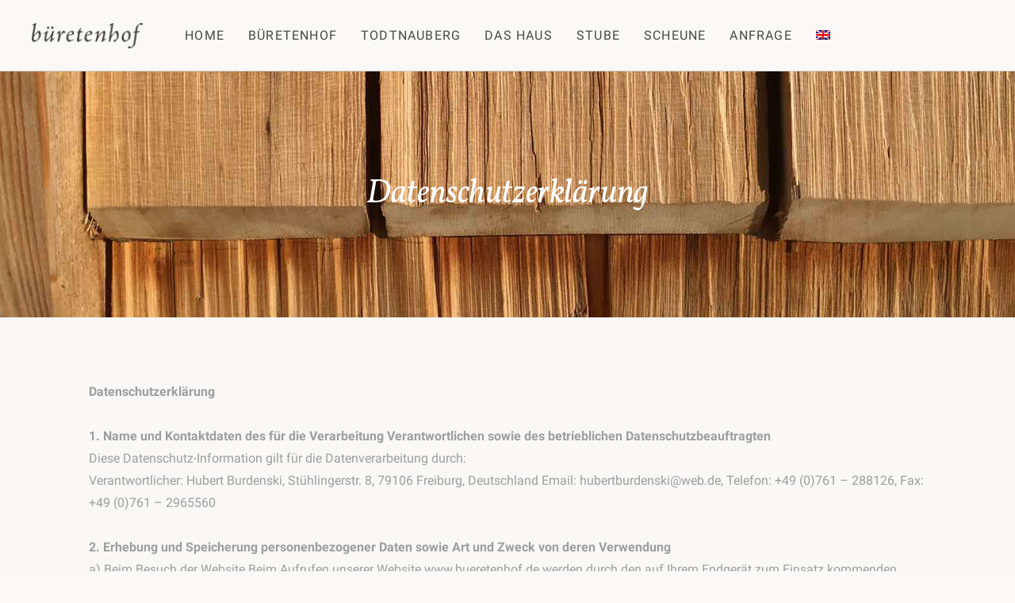

--- FILE ---
content_type: text/html; charset=UTF-8
request_url: https://bueretenhof.de/datenschutzerklaerung/
body_size: 14543
content:
<!DOCTYPE html><html lang="de-DE"><head><meta charset="UTF-8"><link media="all" href="https://bueretenhof.de/wp-content/cache/autoptimize/css/autoptimize_f244b1921fd34b0e1e5f25fd6675928f.css" rel="stylesheet"><title>Datenschutzerklärung &#8211; Bueretenhof</title><meta name='robots' content='max-image-preview:large' /><link rel="alternate" hreflang="de" href="https://bueretenhof.de/datenschutzerklaerung/" /><link rel="alternate" hreflang="en" href="https://bueretenhof.de/en/data-privacy-statement/" /><link rel="alternate" hreflang="x-default" href="https://bueretenhof.de/datenschutzerklaerung/" /><link rel="alternate" type="application/rss+xml" title="Bueretenhof &raquo; Feed" href="https://bueretenhof.de/feed/" /><link rel="alternate" type="application/rss+xml" title="Bueretenhof &raquo; Kommentar-Feed" href="https://bueretenhof.de/comments/feed/" /> <script type="text/javascript">window._wpemojiSettings = {"baseUrl":"https:\/\/s.w.org\/images\/core\/emoji\/16.0.1\/72x72\/","ext":".png","svgUrl":"https:\/\/s.w.org\/images\/core\/emoji\/16.0.1\/svg\/","svgExt":".svg","source":{"concatemoji":"https:\/\/bueretenhof.de\/wp-includes\/js\/wp-emoji-release.min.js?ver=6.8.2"}};
/*! This file is auto-generated */
!function(s,n){var o,i,e;function c(e){try{var t={supportTests:e,timestamp:(new Date).valueOf()};sessionStorage.setItem(o,JSON.stringify(t))}catch(e){}}function p(e,t,n){e.clearRect(0,0,e.canvas.width,e.canvas.height),e.fillText(t,0,0);var t=new Uint32Array(e.getImageData(0,0,e.canvas.width,e.canvas.height).data),a=(e.clearRect(0,0,e.canvas.width,e.canvas.height),e.fillText(n,0,0),new Uint32Array(e.getImageData(0,0,e.canvas.width,e.canvas.height).data));return t.every(function(e,t){return e===a[t]})}function u(e,t){e.clearRect(0,0,e.canvas.width,e.canvas.height),e.fillText(t,0,0);for(var n=e.getImageData(16,16,1,1),a=0;a<n.data.length;a++)if(0!==n.data[a])return!1;return!0}function f(e,t,n,a){switch(t){case"flag":return n(e,"\ud83c\udff3\ufe0f\u200d\u26a7\ufe0f","\ud83c\udff3\ufe0f\u200b\u26a7\ufe0f")?!1:!n(e,"\ud83c\udde8\ud83c\uddf6","\ud83c\udde8\u200b\ud83c\uddf6")&&!n(e,"\ud83c\udff4\udb40\udc67\udb40\udc62\udb40\udc65\udb40\udc6e\udb40\udc67\udb40\udc7f","\ud83c\udff4\u200b\udb40\udc67\u200b\udb40\udc62\u200b\udb40\udc65\u200b\udb40\udc6e\u200b\udb40\udc67\u200b\udb40\udc7f");case"emoji":return!a(e,"\ud83e\udedf")}return!1}function g(e,t,n,a){var r="undefined"!=typeof WorkerGlobalScope&&self instanceof WorkerGlobalScope?new OffscreenCanvas(300,150):s.createElement("canvas"),o=r.getContext("2d",{willReadFrequently:!0}),i=(o.textBaseline="top",o.font="600 32px Arial",{});return e.forEach(function(e){i[e]=t(o,e,n,a)}),i}function t(e){var t=s.createElement("script");t.src=e,t.defer=!0,s.head.appendChild(t)}"undefined"!=typeof Promise&&(o="wpEmojiSettingsSupports",i=["flag","emoji"],n.supports={everything:!0,everythingExceptFlag:!0},e=new Promise(function(e){s.addEventListener("DOMContentLoaded",e,{once:!0})}),new Promise(function(t){var n=function(){try{var e=JSON.parse(sessionStorage.getItem(o));if("object"==typeof e&&"number"==typeof e.timestamp&&(new Date).valueOf()<e.timestamp+604800&&"object"==typeof e.supportTests)return e.supportTests}catch(e){}return null}();if(!n){if("undefined"!=typeof Worker&&"undefined"!=typeof OffscreenCanvas&&"undefined"!=typeof URL&&URL.createObjectURL&&"undefined"!=typeof Blob)try{var e="postMessage("+g.toString()+"("+[JSON.stringify(i),f.toString(),p.toString(),u.toString()].join(",")+"));",a=new Blob([e],{type:"text/javascript"}),r=new Worker(URL.createObjectURL(a),{name:"wpTestEmojiSupports"});return void(r.onmessage=function(e){c(n=e.data),r.terminate(),t(n)})}catch(e){}c(n=g(i,f,p,u))}t(n)}).then(function(e){for(var t in e)n.supports[t]=e[t],n.supports.everything=n.supports.everything&&n.supports[t],"flag"!==t&&(n.supports.everythingExceptFlag=n.supports.everythingExceptFlag&&n.supports[t]);n.supports.everythingExceptFlag=n.supports.everythingExceptFlag&&!n.supports.flag,n.DOMReady=!1,n.readyCallback=function(){n.DOMReady=!0}}).then(function(){return e}).then(function(){var e;n.supports.everything||(n.readyCallback(),(e=n.source||{}).concatemoji?t(e.concatemoji):e.wpemoji&&e.twemoji&&(t(e.twemoji),t(e.wpemoji)))}))}((window,document),window._wpemojiSettings);</script> <link rel='stylesheet' id='dashicons-css' href='https://bueretenhof.de/wp-includes/css/dashicons.min.css?ver=6.8.2' type='text/css' media='all' /><link rel='stylesheet' id='bateaux-custom-css' href='https://bueretenhof.de/wp-content/cache/autoptimize/css/autoptimize_single_07169461237f92753ef957cd11e620cb.css?ver=07169461' type='text/css' media='all' /><link rel='stylesheet' id='bateaux-google-fonts-css' href='https://bueretenhof.de/wp-content/cache/autoptimize/css/autoptimize_single_4064746e4c008ea484f05989813ff5aa.css?v=1674974577' type='text/css' media='all' /> <script type="text/javascript" src="https://bueretenhof.de/wp-includes/js/jquery/jquery.min.js?ver=3.7.1" id="jquery-core-js"></script> <link rel="https://api.w.org/" href="https://bueretenhof.de/wp-json/" /><link rel="alternate" title="JSON" type="application/json" href="https://bueretenhof.de/wp-json/wp/v2/pages/834" /><link rel="EditURI" type="application/rsd+xml" title="RSD" href="https://bueretenhof.de/xmlrpc.php?rsd" /><meta name="generator" content="WordPress 6.8.2" /><link rel="canonical" href="https://bueretenhof.de/datenschutzerklaerung/" /><link rel='shortlink' href='https://bueretenhof.de/?p=834' /><link rel="alternate" title="oEmbed (JSON)" type="application/json+oembed" href="https://bueretenhof.de/wp-json/oembed/1.0/embed?url=https%3A%2F%2Fbueretenhof.de%2Fdatenschutzerklaerung%2F" /><link rel="alternate" title="oEmbed (XML)" type="text/xml+oembed" href="https://bueretenhof.de/wp-json/oembed/1.0/embed?url=https%3A%2F%2Fbueretenhof.de%2Fdatenschutzerklaerung%2F&#038;format=xml" /><meta name="generator" content="WPML ver:4.8.5 stt:1,3;" /><link rel="icon" type="image/x-icon" href="https://bueretenhof.de/wp-content/uploads/favicon_buereten.jpg" /><link rel="apple-touch-icon" href="https://bueretenhof.de/wp-content/uploads/homescreen_buereten.jpg" /><meta name="viewport" content="width=device-width, initial-scale=1.0"><!--[if lte IE 9]><style type="text/css">.btx-opacity1 { opacity: 1; }</style><![endif]--></head><body class="wp-singular page-template-default page page-id-834 wp-theme-bateaux wp-child-theme-bateaux-child btx-layout btx-layout--wide btx-layout-responsive btx-layout--topnav btx-layout--topnav-standard btx-layout--fixednav" data-scheme="light" data-layout="wide" data-arrow_style="ln-arrow" data-arrow_background="square"><div class="btx-wrapper btx-p-bg-bg"><header class="btx-header" data-transparent="" data-height="90"><nav class="btx-navbar btx-navbar--standard btx-light-scheme btx-highlight-default btx-navbar-dropdown-dark-scheme btx-navbar--center btx-navbar--custom" data-height="90" data-style="standard" data-fixed="true" data-height_fixed="60" data-autohide="true" data-transition="custom-change" data-transition_point="1"><div class="btx-container--fullwidth"><div class="btx-navbar-content-wrapper"><div class="btx-navbar-header"> <a class="btx-navbar-brand" href="https://bueretenhof.de"> <noscript><img class="btx-navbar-logo btx-navbar-logo--image" src="https://bueretenhof.de/wp-content/uploads/logo_header.png" alt="logo" /></noscript><img class="lazyload btx-navbar-logo btx-navbar-logo--image" src='data:image/svg+xml,%3Csvg%20xmlns=%22http://www.w3.org/2000/svg%22%20viewBox=%220%200%20210%20140%22%3E%3C/svg%3E' data-src="https://bueretenhof.de/wp-content/uploads/logo_header.png" alt="logo" /> </a></div><ul id="menu-bueretenhof" class="btx-navbar-nav btx-menu"><li  id="menu-item-606" class="menu-item menu-item-type-post_type menu-item-object-page menu-item-home menu-item-606"><a href="https://bueretenhof.de/">Home</a></li><li  id="menu-item-605" class="menu-item menu-item-type-post_type menu-item-object-page menu-item-605"><a href="https://bueretenhof.de/bueretenhof/">Büretenhof</a></li><li  id="menu-item-616" class="menu-item menu-item-type-post_type menu-item-object-page menu-item-616"><a href="https://bueretenhof.de/todtnauberg/">Todtnauberg</a></li><li  id="menu-item-624" class="menu-item menu-item-type-post_type menu-item-object-page menu-item-624"><a href="https://bueretenhof.de/das-haus/">Das Haus</a></li><li  id="menu-item-652" class="menu-item menu-item-type-post_type menu-item-object-page menu-item-652"><a href="https://bueretenhof.de/stube/">Stube</a></li><li  id="menu-item-657" class="menu-item menu-item-type-post_type menu-item-object-page menu-item-657"><a href="https://bueretenhof.de/scheune/">Scheune</a></li><li  id="menu-item-898" class="menu-item menu-item-type-post_type menu-item-object-page menu-item-898"><a href="https://bueretenhof.de/anfrage/">Anfrage</a></li><li  id="menu-item-wpml-ls-37-en" class="menu-item wpml-ls-slot-37 wpml-ls-item wpml-ls-item-en wpml-ls-menu-item wpml-ls-first-item wpml-ls-last-item menu-item-type-wpml_ls_menu_item menu-item-object-wpml_ls_menu_item menu-item-wpml-ls-37-en"><a title="Zu Englisch wechseln" href="https://bueretenhof.de/en/data-privacy-statement/" aria-label="Zu Englisch wechseln" role="menuitem"><noscript><img
 class="wpml-ls-flag"
 src="https://bueretenhof.de/wp-content/plugins/sitepress-multilingual-cms/res/flags/en.png"
 alt="Englisch" 
 /></noscript><img
 class="lazyload wpml-ls-flag"
 src='data:image/svg+xml,%3Csvg%20xmlns=%22http://www.w3.org/2000/svg%22%20viewBox=%220%200%20210%20140%22%3E%3C/svg%3E' data-src="https://bueretenhof.de/wp-content/plugins/sitepress-multilingual-cms/res/flags/en.png"
 alt="Englisch" 
 /></a></li></ul></div></div></nav><div class="btx-header-widgets btx-left-alignment btx-light-scheme"><div class="btx-header-widgets-content"><div class="btx-container--fullwidth"><div class="btx-row"><div class="btx-header-widgets-column btx-p-border-border btx-col-3"></div><div class="btx-header-widgets-column btx-p-border-border btx-col-3"></div><div class="btx-header-widgets-column btx-p-border-border btx-col-3"></div><div class="btx-header-widgets-column btx-p-border-border btx-col-3"></div></div></div></div></div><nav class="btx-navbar--mobile btx-navbar--mobile--full btx-navbar--minimal btx-navbar--minimal--full btx-light-scheme" data-height="60" data-fixed="true" data-autohide="true" data-transition="custom-change" data-transition_point="1"><div class="btx-container--fullwidth"><div class="btx-navbar-content-wrapper"><div class="btx-navbar-header"> <a class="btx-navbar-brand" href="https://bueretenhof.de"> <noscript><img class="btx-navbar-logo btx-navbar-logo--image" src="https://bueretenhof.de/wp-content/uploads/logo_header.png" alt="logo" /></noscript><img class="lazyload btx-navbar-logo btx-navbar-logo--image" src='data:image/svg+xml,%3Csvg%20xmlns=%22http://www.w3.org/2000/svg%22%20viewBox=%220%200%20210%20140%22%3E%3C/svg%3E' data-src="https://bueretenhof.de/wp-content/uploads/logo_header.png" alt="logo" /> </a></div> <a class="btx-collapsed-button" href="#" data-target=".btx-collapsed-menu"> <span class="btx-lines"></span> </a><div class="btx-collapsed-menu btx-collapsed-menu--full btx-p-bg-bg"><div class="btx-collapsed-menu-inner"><ul id="menu-bueretenhof-1" class="btx-navbar-nav btx-menu"><li  class="menu-item menu-item-type-post_type menu-item-object-page menu-item-home menu-item-606"><a href="https://bueretenhof.de/">Home</a></li><li  class="menu-item menu-item-type-post_type menu-item-object-page menu-item-605"><a href="https://bueretenhof.de/bueretenhof/">Büretenhof</a></li><li  class="menu-item menu-item-type-post_type menu-item-object-page menu-item-616"><a href="https://bueretenhof.de/todtnauberg/">Todtnauberg</a></li><li  class="menu-item menu-item-type-post_type menu-item-object-page menu-item-624"><a href="https://bueretenhof.de/das-haus/">Das Haus</a></li><li  class="menu-item menu-item-type-post_type menu-item-object-page menu-item-652"><a href="https://bueretenhof.de/stube/">Stube</a></li><li  class="menu-item menu-item-type-post_type menu-item-object-page menu-item-657"><a href="https://bueretenhof.de/scheune/">Scheune</a></li><li  class="menu-item menu-item-type-post_type menu-item-object-page menu-item-898"><a href="https://bueretenhof.de/anfrage/">Anfrage</a></li><li  class="menu-item wpml-ls-slot-37 wpml-ls-item wpml-ls-item-en wpml-ls-menu-item wpml-ls-first-item wpml-ls-last-item menu-item-type-wpml_ls_menu_item menu-item-object-wpml_ls_menu_item menu-item-wpml-ls-37-en"><a title="Zu Englisch wechseln" href="https://bueretenhof.de/en/data-privacy-statement/" aria-label="Zu Englisch wechseln" role="menuitem"><noscript><img
 class="wpml-ls-flag"
 src="https://bueretenhof.de/wp-content/plugins/sitepress-multilingual-cms/res/flags/en.png"
 alt="Englisch" 
 /></noscript><img
 class="lazyload wpml-ls-flag"
 src='data:image/svg+xml,%3Csvg%20xmlns=%22http://www.w3.org/2000/svg%22%20viewBox=%220%200%20210%20140%22%3E%3C/svg%3E' data-src="https://bueretenhof.de/wp-content/plugins/sitepress-multilingual-cms/res/flags/en.png"
 alt="Englisch" 
 /></a></li></ul></div></div></div></div></nav></header><main class="btx-content btx-content--with-header" id="main"><article id="post-834" class="btx-content-wrapper post-834 page type-page status-publish hentry" ><header class="btx-content-header btx-page-title btx-page-title--top btx-center-align js-dynamic-navbar" style="padding-top:70px; padding-bottom:70px;" data-role="header"><div class="btx-background" data-type="image" data-parallaxspeed="0" data-contentfade="" data-mobileparallax=""><div class="btx-background-wrapper"><div class="lazyload btx-background-inner" data-bg="https://bueretenhof.de/wp-content/uploads/schindeln.jpg" style="background-image:url(data:image/svg+xml,%3Csvg%20xmlns=%22http://www.w3.org/2000/svg%22%20viewBox=%220%200%20500%20300%22%3E%3C/svg%3E); background-size:cover; background-position:center center; background-repeat:repeat;"></div></div></div><div class="btx-container"><div class="btx-page-title-wrapper"><div class="btx-page-title-content btx-s-text-color" style="color:#ffffff;"><h1>Datenschutzerklärung</h1></div></div></div></header><div class="btx-main btx-main--single"><div class="btx-main-wrapper"><div class="btx-section js-dynamic-navbar btx-p-border-border" data-index="0"><div class="btx-background" data-type="image" data-parallaxspeed="0" data-contentfade="" data-mobileparallax=""><div class="btx-background-overlay btx-p-bg-bg" style="opacity:0.9;"></div></div><div class="btx-section-wrapper" style="padding-right:40px; padding-left:40px;"><div class="btx-container"><div class="btx-row btx-row--main"><div class="btx-col-12"><div class="btx-item js-item-text btx-text btx-left-align btx-primary-font"><div class="btx-row" style="margin:0 -30px;"><div class="btx-text-content btx-col-12" style="padding:0 30px;"><div class="btx-text-content-inner"> <span style="font-weight: bold;">Datenschutzerklärung<br></span><br><span style="font-weight: bold;">1. Name und Kontaktdaten des für die Verarbeitung Verantwortlichen sowie des betrieblichen Datenschutzbeauftragten </span><br>Diese Datenschutz-Information gilt für die Datenverarbeitung durch: <br>Verantwortlicher: Hubert Burdenski, Stühlingerstr. 8, 79106 Freiburg, Deutschland Email:&nbsp;hubertburdenski@web.de,&nbsp;Telefon: +49 (0)761 – 288126, Fax: +49 (0)761 – 2965560 <br><br><span style="font-weight: bold;">2. Erhebung und Speicherung personenbezogener Daten sowie Art und Zweck von deren Verwendung <br></span>a) Beim Besuch der Website
Beim Aufrufen unserer Website&nbsp;www.bueretenhof.de&nbsp;werden durch den auf Ihrem Endgerät zum Einsatz kommenden Browser automatisch Informationen an den Server unserer Website gesendet. Diese Informationen werden temporär in einem sog. Logfile gespeichert. Folgende Informationen werden dabei ohne Ihr Zutun erfasst und bis zur automatisierten Löschung gespeichert: <br>•	IP-Adresse des anfragenden Rechners, <br>•	Datum und Uhrzeit des Zugriffs, <br>•	Name und URL der abgerufenen Datei, <br>•	Website, von der aus der Zugriff erfolgt (Referrer-URL), <br>•	verwendeter Browser und ggf. das Betriebssystem Ihres Rechners sowie der Name Ihres Access-Providers. <br><br>Die genannten Daten werden durch uns zu folgenden Zwecken verarbeitet: <br>•	Gewährleistung eines reibungslosen Verbindungsaufbaus der Website, <br>•	Gewährleistung einer komfortablen Nutzung unserer Website, <br>•	Auswertung der Systemsicherheit und -stabilität sowie <br>•	zu weiteren administrativen Zwecken. <br><br>Die Rechtsgrundlage für die Datenverarbeitung ist Art.&nbsp;6 Abs.&nbsp;1 S.&nbsp;1 lit.&nbsp;f DSGVO. Unser berechtigtes Interesse folgt aus oben aufgelisteten Zwecken zur Datenerhebung. In keinem Fall verwenden wir die erhobenen Daten zu dem Zweck, Rückschlüsse auf Ihre Person zu ziehen. <br><br>Darüber hinaus setzen wir beim Besuch unserer Website Cookies sowie Analysedienste ein. Nähere Erläuterungen dazu erhalten Sie unter den Ziff. 4 und 5 dieser Datenschutzerklärung. <br><br>b) Bei Anmeldung für unseren Newsletter <br>Sofern Sie nach Art.&nbsp;6 Abs.&nbsp;1 S.&nbsp;1 lit.&nbsp;a DSGVO ausdrücklich eingewilligt haben, verwenden wir Ihre E-Mail-Adresse dafür, Ihnen regelmäßig unseren Newsletter zu übersenden. Für den Empfang des Newsletters ist die Angabe einer E-Mail-Adresse ausreichend.
Die Abmeldung ist jederzeit möglich, zum Beispiel über einen Link am Ende eines jeden Newsletters. Alternativ können Sie Ihren Abmeldewunsch gerne auch jederzeit an&nbsp;<a href="mailto:hubertburdenski@web.de">hubertburdenski@web.de</a> per E-Mail senden. <br><br>c) Bei Nutzung unseres Kontaktformulars <br>Bei Fragen jeglicher Art bieten wir Ihnen die Möglichkeit, mit uns über ein auf der Website bereitgestelltes Formular Kontakt aufzunehmen. Dabei ist die Angabe einer gültigen E-Mail-Adresse erforderlich, damit wir wissen, von wem die Anfrage stammt und um diese beantworten zu können. Weitere Angaben können freiwillig getätigt werden. <br><br>Die Datenverarbeitung zum Zwecke der Kontaktaufnahme mit uns erfolgt nach Art.&nbsp;6 Abs.&nbsp;1 S.&nbsp;1 lit.&nbsp;a DSGVO auf Grundlage Ihrer freiwillig erteilten Einwilligung. <br><br>Die für die Benutzung des Kontaktformulars von uns erhobenen personenbezogenen Daten werden nach Erledigung der von Ihnen gestellten Anfrage automatisch gelöscht. <br><br><span style="font-weight: bold;">3. Weitergabe von Daten <br></span>Eine Übermittlung Ihrer persönlichen Daten an Dritte zu anderen als den im Folgenden aufgeführten Zwecken findet nicht statt. <br><br>Wir geben Ihre persönlichen Daten nur an Dritte weiter, wenn: <br>•	Sie Ihre nach Art.&nbsp;6 Abs.&nbsp;1 S.&nbsp;1 lit.&nbsp;a DSGVO ausdrückliche Einwilligung dazu erteilt haben, <br>•	die Weitergabe nach Art.&nbsp;6 Abs.&nbsp;1 S.&nbsp;1 lit.&nbsp;f DSGVO zur Geltendmachung, Ausübung oder Verteidigung von Rechtsansprüchen erforderlich ist und kein Grund zur Annahme besteht, dass Sie ein überwiegendes schutzwürdiges Interesse an der Nichtweitergabe Ihrer Daten haben, <br>•	für den Fall, dass für die Weitergabe nach Art.&nbsp;6 Abs.&nbsp;1 S.&nbsp;1 lit.&nbsp;c DSGVO eine gesetzliche Verpflichtung besteht, sowie <br>•	dies gesetzlich zulässig und nach Art.&nbsp;6 Abs.&nbsp;1 S.&nbsp;1 lit.&nbsp;b DSGVO für die Abwicklung von Vertragsverhältnissen mit Ihnen erforderlich ist. <br><br><span style="font-weight: bold;">4. Cookies <br></span>Wir setzen auf unserer Seite Cookies ein. Hierbei handelt es sich um kleine Dateien, die Ihr Browser automatisch erstellt und die auf Ihrem Endgerät (Laptop, Tablet, Smartphone o.ä.) gespeichert werden, wenn Sie unsere Seite besuchen. Cookies richten auf Ihrem Endgerät keinen Schaden an, enthalten keine Viren, Trojaner oder sonstige Schadsoftware. <br><br>In dem Cookie werden Informationen abgelegt, die sich jeweils im Zusammenhang mit dem spezifisch eingesetzten Endgerät ergeben. Dies bedeutet jedoch nicht, dass wir dadurch unmittelbar Kenntnis von Ihrer Identität erhalten. <br><br>Der Einsatz von Cookies dient einerseits dazu, die Nutzung unseres Angebots für Sie angenehmer zu gestalten. So setzen wir sogenannte Session-Cookies ein, um zu erkennen, dass Sie einzelne Seiten unserer Website bereits besucht haben. Diese werden nach Verlassen unserer Seite automatisch gelöscht. <br><br>Darüber hinaus setzen wir ebenfalls zur Optimierung der Benutzerfreundlichkeit temporäre Cookies ein, die für einen bestimmten festgelegten Zeitraum auf Ihrem Endgerät gespeichert werden. Besuchen Sie unsere Seite erneut, um unsere Dienste in Anspruch zu nehmen, wird automatisch erkannt, dass Sie bereits bei uns waren und welche Eingaben und Einstellungen sie getätigt haben, um diese nicht noch einmal eingeben zu müssen. <br><br>Zum anderen setzten wir Cookies ein, um die Nutzung unserer Website statistisch zu erfassen und zum Zwecke der Optimierung unseres Angebotes für Sie auszuwerten (siehe Ziff.&nbsp;5). Diese Cookies ermöglichen es uns, bei einem erneuten Besuch unserer Seite automatisch zu erkennen, dass Sie bereits bei uns waren. Diese Cookies werden nach einer jeweils definierten Zeit automatisch gelöscht. <br><br>Die durch Cookies verarbeiteten Daten sind für die genannten Zwecke zur Wahrung unserer berechtigten Interessen sowie der Dritter nach Art.&nbsp;6 Abs.&nbsp;1 S.&nbsp;1 lit.&nbsp;f DSGVO erforderlich. <br><br>Die meisten Browser akzeptieren Cookies automatisch. Sie können Ihren Browser jedoch so konfigurieren, dass keine Cookies auf Ihrem Computer gespeichert werden oder stets ein Hinweis erscheint, bevor ein neuer Cookie angelegt wird. Die vollständige Deaktivierung von Cookies kann jedoch dazu führen, dass Sie nicht alle Funktionen unserer Website nutzen können. <br><br><span style="font-weight: bold;">5. Analyse-Tools </span><br>a) Tracking-Tools
Die im Folgenden aufgeführten und von uns eingesetzten Tracking-Maßnahmen werden auf Grundlage des Art.&nbsp;6 Abs.&nbsp;1 S.&nbsp;1 lit.&nbsp;f DSGVO durchgeführt. Mit den zum Einsatz kommenden Tracking-Maßnahmen wollen wir eine bedarfsgerechte Gestaltung und die fortlaufende Optimierung unserer Webseite sicherstellen. Zum anderen setzen wir die Tracking-Maßnahmen ein, um die Nutzung unserer Webseite statistisch zu erfassen und zum Zwecke der Optimierung unseres Angebotes für Sie auszuwerten. Diese Interessen sind als berechtigt im Sinne der vorgenannten Vorschrift anzusehen.<br><br> Die jeweiligen Datenverarbeitungszwecke und Datenkategorien sind aus den entsprechenden Tracking-Tools zu entnehmen. <br><br>i) Google Analytics1 <br>Zum Zwecke der bedarfsgerechten Gestaltung und fortlaufenden Optimierung unserer Seiten nutzen wir Google Analytics, ein Webanalysedienst der&nbsp;Google Inc.&nbsp;(<a href="https://www.google.de/intl/de/about/">https://www.google.de/intl/de/about/</a>)&nbsp;(1600 Amphitheatre Parkway, Mountain View, CA 94043, USA; im Folgenden „Google“). In diesem Zusammenhang werden pseudonymisierte Nutzungsprofile erstellt und Cookies (siehe unter Ziff.&nbsp;4) verwendet. Die durch den Cookie erzeugten Informationen über Ihre Benutzung dieser Website wie <br>•	Browser-Typ/-Version, <br>•	verwendetes Betriebssystem, <br>•	Referrer-URL (die zuvor besuchte Seite), <br>•	Hostname des zugreifenden Rechners (IP-Adresse), <br>•	Uhrzeit der Serveranfrage, <br>werden an einen Server von Google in den USA übertragen und dort gespeichert. Die Informationen werden verwendet, um die Nutzung der Website auszuwerten, um Reports über die Websiteaktivitäten zusammenzustellen und um weitere mit der Websitenutzung und der Internetnutzung verbundene Dienstleistungen zu Zwecken der Marktforschung und bedarfsgerechten Gestaltung dieser Internetseiten zu erbringen. Auch werden diese Informationen gegebenenfalls an Dritte übertragen, sofern dies gesetzlich vorgeschrieben ist oder soweit Dritte diese Daten im Auftrag verarbeiten. Es wird in keinem Fall Ihre IP-Adresse mit anderen Daten von Google zusammengeführt. Die IP-Adressen werden anonymisiert, so dass eine Zuordnung nicht möglich ist (IP-Masking). <br><br>Sie können die Installation der Cookies durch eine entsprechende Einstellung der Browser-Software verhindern; wir weisen jedoch darauf hin, dass in diesem Fall gegebenenfalls nicht sämtliche Funktionen dieser Website vollumfänglich genutzt werden können. <br><br>Sie können darüber hinaus die Erfassung der durch das Cookie erzeugten und auf Ihre Nutzung der Website bezogenen Daten (inkl. Ihrer IP-Adresse) sowie die Verarbeitung dieser Daten durch Google verhindern, indem Sie ein&nbsp;Browser-Add-on herunterladen und installieren&nbsp;(<a href="https://tools.google.com/dlpage/gaoptout?hl=de">https://tools.google.com/dlpage/gaoptout?hl=de</a>). <br><br>Alternativ zum Browser-Add-on, insbesondere bei Browsern auf mobilen Endgeräten, können Sie die Erfassung durch Google Analytics zudem verhindern, indem Sie auf diesen Link klicken. Es wird ein Opt-out-Cookie gesetzt, das die zukünftige Erfassung Ihrer Daten beim Besuch dieser Website verhindert. Der Opt-out-Cookie gilt nur in diesem Browser und nur für unsere Website und wird auf Ihrem Gerät abgelegt. Löschen Sie die Cookies in diesem Browser, müssen Sie das Opt-out-Cookie erneut setzen. <br><br>Weitere Informationen zum Datenschutz im Zusammenhang mit Google Analytics finden Sie etwa in der&nbsp;Google Analytics-Hilfe (<a href="https://support.google.com/analytics/answer/6004245?hl=de">https://support.google.com/analytics/answer/6004245?hl=de</a>).<br><br> ii) Google Adwords Conversion Tracking <br>Um die Nutzung unserer Webseite statistisch zu erfassen und zum Zwecke der Optimierung unserer Website für Sie auszuwerten, nutzen wir ferner das Google Conversion Tracking. Dabei wird von Google Adwords ein Cookie (siehe Ziffer&nbsp;4) auf Ihrem Rechner gesetzt, sofern Sie über eine Google-Anzeige auf unsere Webseite gelangt sind. <br><br>Diese Cookies verlieren nach 30 Tagen ihre Gültigkeit und dienen nicht der persönlichen Identifizierung. Besucht der Nutzer bestimmte Seiten der Webseite des Adwords-Kunden und das Cookie ist noch nicht abgelaufen, können Google und der Kunde erkennen, dass der Nutzer auf die Anzeige geklickt hat und zu dieser Seite weitergeleitet wurde. <br><br>Jeder Adwords-Kunde erhält ein anderes Cookie. Cookies können somit nicht über die Webseiten von Adwords-Kunden nachverfolgt werden. Die mithilfe des Conversion-Cookies eingeholten Informationen dienen dazu, Conversion-Statistiken für Adwords-Kunden zu erstellen, die sich für Conversion-Tracking entschieden haben. Die Adwords-Kunden erfahren die Gesamtanzahl der Nutzer, die auf ihre Anzeige geklickt haben und zu einer mit einem Conversion-Tracking-Tag versehenen Seite weitergeleitet wurden. Sie erhalten jedoch keine Informationen, mit denen sich Nutzer persönlich identifizieren lassen. <br><br>Wenn Sie nicht an dem Tracking-Verfahren teilnehmen möchten, können Sie auch das hierfür erforderliche Setzen eines Cookies ablehnen – etwa per Browser-Einstellung, die das automatische Setzen von Cookies generell deaktiviert. Sie können Cookies für Conversion-Tracking auch deaktivieren, indem Sie Ihren Browser so einstellen, dass Cookies von der Domain „<a href="http://www.googleadservices.com">www.googleadservices.com</a>“ blockiert werden. Googles Datenschutzbelehrung zum Conversion-Tracking finden Sie&nbsp;hier(<a href="https://services.google.com/sitestats/de.html">https://services.google.com/sitestats/de.html</a>). <br><br>iii) Matomo <br>Wir verwenden die Open-Source-Software Matomo zur Analyse und statistischen Auswertung der Nutzung der Website. Hierzu werden Cookies eingesetzt (siehe Ziffer&nbsp;4). Die durch den Cookie erzeugten Informationen über die Websitenutzung werden an unsere Server übertragen und in pseudonymen Nutzungsprofilen zusammengefasst. Die Informationen werden verwendet, um die Nutzung der Website auszuwerten und um eine bedarfsgerechte Gestaltung unserer Website zu ermöglichen. Eine Weitergabe der Informationen an Dritte erfolgt nicht. <br><br>Es wird in keinem Fall die IP-Adresse mit anderen den Nutzer betreffenden Daten in Verbindung gebracht. Die IP-Adressen werden anonymisiert, so dass eine Zuordnung nicht möglich ist (IP-Masking). <br><br>Ihr Besuch dieser Webseite wird aktuell von der Matomo Webanalyse erfasst. Klicken Sie&nbsp;hier&nbsp;(<a href="https://matamo.org/docs/privacy/">https://matamo.org/docs/privacy/</a>), damit Ihr Besuch nicht mehr erfasst wird. <br><br><span style="font-weight: bold;">6. Social Media Plug-ins </span><br>Wir setzen auf unserer Website auf Grundlage des Art.&nbsp;6 Abs.&nbsp;1 S.&nbsp;1 lit.&nbsp;f DSGVO Social Plug-ins der sozialen Netzwerke Facebook, Twitter und Instagram ein, um unsere Kanzlei hierüber bekannter zu machen. Der dahinterstehende werbliche Zweck ist als berechtigtes Interesse im Sinne der DSGVO anzusehen. Die Verantwortung für den datenschutzkonformen Betrieb ist durch deren jeweiligen Anbieter zu gewährleisten. Die Einbindung dieser Plug-ins durch uns erfolgt im Wege der sogenannten Zwei-Klick-Methode um Besucher unserer Webseite bestmöglich zu schützen. <br><br>a) Facebook <br>Auf unserer Website kommen Social-Media Plugins von Facebook zum Einsatz, um deren Nutzung persönlicher zu gestalten. Hierfür nutzen wir den „LIKE“ oder „TEILEN“-Button. Es handelt sich dabei um ein Angebot von Facebook. <br><br>Wenn Sie eine Seite unseres Webauftritts aufrufen, die ein solches Plugin enthält, baut Ihr Browser eine direkte Verbindung mit den Servern von Facebook auf. Der Inhalt des Plugins wird von Facebook direkt an Ihren Browser übermittelt und von diesem in die Webseite eingebunden. <br><br>Durch die Einbindung der Plugins erhält Facebook die Information, dass Ihr Browser die entsprechende Seite unseres Webauftritts aufgerufen hat, auch wenn Sie kein Facebook-Konto besitzen oder gerade nicht bei Facebook eingeloggt sind. Diese Information (einschließlich Ihrer IP-Adresse) wird von Ihrem Browser direkt an einen Server von Facebook in den USA übermittelt und dort gespeichert. <br><br>Sind Sie bei Facebook eingeloggt, kann Facebook den Besuch unserer Website Ihrem Facebook-Konto direkt zuordnen. Wenn Sie mit den Plugins interagieren, zum Beispiel den „LIKE“ oder „TEILEN“-Button betätigen, wird die entsprechende Information ebenfalls direkt an einen Server von Facebook übermittelt und dort gespeichert. Die Informationen werden zudem auf Facebook veröffentlicht und Ihren Facebook-Freunden angezeigt. <br><br>Facebook kann diese Informationen zum Zwecke der Werbung, Marktforschung und bedarfsgerechten Gestaltung der Facebook-Seiten benutzen. Hierzu werden von Facebook Nutzungs-, Interessen- und Beziehungsprofile erstellt, z.&nbsp;B. um Ihre Nutzung unserer Website im Hinblick auf die Ihnen bei Facebook eingeblendeten Werbeanzeigen auszuwerten, andere Facebook-Nutzer über Ihre Aktivitäten auf unserer Website zu informieren und um weitere mit der Nutzung von Facebook verbundene Dienstleistungen zu erbringen. <br><br>Wenn Sie nicht möchten, dass Facebook die über unseren Webauftritt gesammelten Daten Ihrem Facebook-Konto zuordnet, müssen Sie sich vor Ihrem Besuch unserer Website bei Facebook ausloggen. <br><br>Zweck und Umfang der Datenerhebung und die weitere Verarbeitung und Nutzung der Daten durch Facebook sowie Ihre diesbezüglichen Rechte und Einstellungsmöglichkeiten zum Schutz Ihrer Privatsphäre entnehmen Sie bitte den&nbsp;Datenschutzhinweisen&nbsp;(<a href="https://www.facebook.com/about/privacy/">https://www.facebook.com/about/privacy/</a>) von Facebook. <br><br>b) Twitter <br>Auf unseren Internetseiten sind Plugins des Kurznachrichtennetzwerks der Twitter Inc. (Twitter) integriert. Die Twitter-Plugins (tweet-Button) erkennen Sie an dem Twitter-Logo auf unserer Seite. Eine Übersicht über tweet-Buttons finden Sie&nbsp;hier&nbsp;(<a href="https://about.twitter.com/resources/buttons">https://about.twitter.com/resources/buttons</a>). <br><br>Wenn Sie eine Seite unseres Webauftritts aufrufen, die ein solches Plugin enthält, wird eine direkte Verbindung zwischen Ihrem Browser und dem Twitter-Server hergestellt. Twitter erhält dadurch die Information, dass Sie mit Ihrer IP-Adresse unsere Seite besucht haben. Wenn Sie den Twitter „tweet-Button“ anklicken, während Sie in Ihrem Twitter-Account eingeloggt sind, können Sie die Inhalte unserer Seiten auf Ihrem Twitter-Profil verlinken. Dadurch kann Twitter den Besuch unserer Seiten Ihrem Benutzerkonto zuordnen. Wir weisen darauf hin, dass wir als Anbieter der Seiten keine Kenntnis vom Inhalt der übermittelten Daten sowie deren Nutzung durch Twitter erhalten. <br><br>Wenn Sie nicht wünschen, dass Twitter den Besuch unserer Seiten zuordnen kann, loggen Sie sich bitte aus Ihrem Twitter-Benutzerkonto aus. <br><br>Weitere Informationen hierzu finden Sie in der Datenschutzerklärung von&nbsp;Twitter&nbsp;((<a href="https://twitter.com/privacy">https://twitter.com/privacy</a>). <br><br>c) Instagram <br>Auf unserer Website werden auch sogenannte Social Plugins („Plugins“) von Instagram verwendet, das von der Instagram LLC., 1601 Willow Road, Menlo Park, CA 94025, USA („Instagram“) betrieben wird. <br><br>Die Plugins sind mit einem Instagram-Logo beispielsweise in Form einer „Instagram-Kamera“ gekennzeichnet. <br><br>Wenn Sie eine Seite unseres Webauftritts aufrufen, die ein solches Plugin enthält, stellt Ihr Browser eine direkte Verbindung zu den Servern von Instagram her. Der Inhalt des Plugins wird von Instagram direkt an Ihren Browser übermittelt und in die Seite eingebunden. Durch diese Einbindung erhält Instagram die Information, dass Ihr Browser die entsprechende Seite unseres Webauftritts aufgerufen hat, auch wenn Sie kein Instagram-Profil besitzen oder gerade nicht bei Instagram eingeloggt sind. <br><br>Diese Information (einschließlich Ihrer IP-Adresse) wird von Ihrem Browser direkt an einen Server von Instagram in die USA übermittelt und dort gespeichert. Sind Sie bei Instagram eingeloggt, kann Instagram den Besuch unserer Website Ihrem Instagram-Account unmittelbar zuordnen. Wenn Sie mit den Plugins interagieren, zum Beispiel das „Instagram“-Button betätigen, wird diese Information ebenfalls direkt an einen Server von Instagram übermittelt und dort gespeichert. <br><br>Die Informationen werden außerdem auf Ihrem Instagram-Account veröffentlicht und dort Ihren Kontakten angezeigt. <br>Wenn Sie nicht möchten, dass Instagram die über unseren Webauftritt gesammelten Daten unmittelbar Ihrem Instagram-Account zuordnet, müssen Sie sich vor Ihrem Besuch unserer Website bei Instagram ausloggen.
Weitere Informationen hierzu Sie in der&nbsp;Datenschutzerklärung&nbsp;(<a href="https://help.instagram.com/155833707900388">https://help.instagram.com/155833707900388</a>)&nbsp;von Instagram. <br><br><span style="font-weight: bold;">7. Betroffenenrechte <br></span>Sie haben das Recht: <br>•	gemäß Art.&nbsp;15 DSGVO Auskunft über Ihre von uns verarbeiteten personenbezogenen Daten zu verlangen. Insbesondere können Sie Auskunft über die Verarbeitungszwecke, die Kategorie der personenbezogenen Daten, die Kategorien von Empfängern, gegenüber denen Ihre Daten offengelegt wurden oder werden, die geplante Speicherdauer, das Bestehen eines Rechts auf Berichtigung, Löschung, Einschränkung der Verarbeitung oder Widerspruch, das Bestehen eines Beschwerderechts, die Herkunft ihrer Daten, sofern diese nicht bei uns erhoben wurden, sowie über das Bestehen einer automatisierten Entscheidungsfindung einschließlich Profiling und ggf. aussagekräftigen Informationen zu deren Einzelheiten verlangen; <br>•	gemäß Art.&nbsp;16 DSGVO unverzüglich die Berichtigung unrichtiger oder Vervollständigung Ihrer bei uns gespeicherten personenbezogenen Daten zu verlangen; <br>•	gemäß Art.&nbsp;17 DSGVO die Löschung Ihrer bei uns gespeicherten personenbezogenen Daten zu verlangen, soweit nicht die Verarbeitung zur Ausübung des Rechts auf freie Meinungsäußerung und Information, zur Erfüllung einer rechtlichen Verpflichtung, aus Gründen des öffentlichen Interesses oder zur Geltendmachung, Ausübung oder Verteidigung von Rechtsansprüchen erforderlich ist; <br>•	gemäß Art.&nbsp;18 DSGVO die Einschränkung der Verarbeitung Ihrer personenbezogenen Daten zu verlangen, soweit die Richtigkeit der Daten von Ihnen bestritten wird, die Verarbeitung unrechtmäßig ist, Sie aber deren Löschung ablehnen und wir die Daten nicht mehr benötigen, Sie jedoch diese zur Geltendmachung, Ausübung oder Verteidigung von Rechtsansprüchen benötigen oder Sie gemäß Art.&nbsp;21 DSGVO Widerspruch gegen die Verarbeitung eingelegt haben; <br>•	gemäß Art.&nbsp;20 DSGVO Ihre personenbezogenen Daten, die Sie uns bereitgestellt haben, in einem strukturierten, gängigen und maschinenlesebaren Format zu erhalten oder die Übermittlung an einen anderen Verantwortlichen zu verlangen; <br>•	gemäß Art.&nbsp;7 Abs.&nbsp;3 DSGVO Ihre einmal erteilte Einwilligung jederzeit gegenüber uns zu widerrufen. Dies hat zur Folge, dass wir die Datenverarbeitung, die auf dieser Einwilligung beruhte, für die Zukunft nicht mehr fortführen dürfen und <br>•	gemäß Art.&nbsp;77 DSGVO sich bei einer Aufsichtsbehörde zu beschweren. In der Regel können Sie sich hierfür an die Aufsichtsbehörde Ihres üblichen Aufenthaltsortes oder Arbeitsplatzes oder unseres Kanzleisitzes wenden. <br><br><span style="font-weight: bold;">8. Widerspruchsrecht <br></span>Sofern Ihre personenbezogenen Daten auf Grundlage von berechtigten Interessen gemäß Art.&nbsp;6 Abs.&nbsp;1 S.&nbsp;1 lit.&nbsp;f DSGVO verarbeitet werden, haben Sie das Recht, gemäß Art.&nbsp;21 DSGVO Widerspruch gegen die Verarbeitung Ihrer personenbezogenen Daten einzulegen, soweit dafür Gründe vorliegen, die sich aus Ihrer besonderen Situation ergeben oder sich der Widerspruch gegen Direktwerbung richtet. Im letzteren Fall haben Sie ein generelles Widerspruchsrecht, das ohne Angabe einer besonderen Situation von uns umgesetzt wird. <br><br>Möchten Sie von Ihrem Widerrufs- oder Widerspruchsrecht Gebrauch machen, genügt eine E-Mail an&nbsp;<a href="mailto:hubertburdenski@web.de">hubertburdenski@web.de</a> <br><br><span style="font-weight: bold;">9. Datensicherheit <br></span>Wir verwenden innerhalb des Website-Besuchs das verbreitete SSL-Verfahren (Secure Socket Layer) in Verbindung mit der jeweils höchsten Verschlüsselungsstufe, die von Ihrem Browser unterstützt wird. In der Regel handelt es sich dabei um eine 256 Bit Verschlüsselung. Falls Ihr Browser keine 256-Bit Verschlüsselung unterstützt, greifen wir stattdessen auf 128-Bit v3 Technologie zurück. Ob eine einzelne Seite unseres Internetauftrittes verschlüsselt übertragen wird, erkennen Sie an der geschlossenen Darstellung des Schüssel- beziehungsweise Schloss-Symbols in der unteren Statusleiste Ihres Browsers. <br><br>Wir bedienen uns im Übrigen geeigneter technischer und organisatorischer Sicherheitsmaßnahmen, um Ihre Daten gegen zufällige oder vorsätzliche Manipulationen, teilweisen oder vollständigen Verlust, Zerstörung oder gegen den unbefugten Zugriff Dritter zu schützen. Unsere Sicherheitsmaßnahmen werden entsprechend der technologischen Entwicklung fortlaufend verbessert. <br><br><span style="font-weight: bold;">10. Aktualität und Änderung dieser Datenschutzerklärung</span> <br>Diese Datenschutzerklärung ist aktuell gültig und hat den Stand Mai 2018.&nbsp;&nbsp;<br></div></div></div></div></div></div></div></div></div></div></div></article></main><footer class="btx-footer btx-dark-scheme type-bottombar"><div class="btx-bottombar btx-p-border-border"><div class="btx-container"><div class="btx-bottombar-content btx-p-border-border"><div class="btx-widgets left"><div class="widget btx-widget-text">© 2020 Büretenhof</div></div><div class="btx-widgets right"><div class="widget btx-widget-menu"><ul id="menu-footer-menu" class="btx-menu"><li  id="menu-item-672" class="menu-item menu-item-type-custom menu-item-object-custom menu-item-672"><a href="#top">Zurück</a></li><li  id="menu-item-818" class="menu-item menu-item-type-post_type menu-item-object-page menu-item-818"><a href="https://bueretenhof.de/impressum/">Impressum</a></li><li  id="menu-item-837" class="menu-item menu-item-type-post_type menu-item-object-page current-menu-item page_item page-item-834 current_page_item menu-item-837"><a href="https://bueretenhof.de/datenschutzerklaerung/">Datenschutzerklärung</a></li><li  id="menu-item-209" class="menu-item menu-item-type-custom menu-item-object-custom menu-item-209"><a href="mailto:%20info@bueretenhof.de">Kontakt</a></li></ul></div></div></div></div></div></footer></div> <script type="speculationrules">{"prefetch":[{"source":"document","where":{"and":[{"href_matches":"\/*"},{"not":{"href_matches":["\/wp-*.php","\/wp-admin\/*","\/wp-content\/uploads\/*","\/wp-content\/*","\/wp-content\/plugins\/*","\/wp-content\/themes\/bateaux-child\/*","\/wp-content\/themes\/bateaux\/*","\/*\\?(.+)"]}},{"not":{"selector_matches":"a[rel~=\"nofollow\"]"}},{"not":{"selector_matches":".no-prefetch, .no-prefetch a"}}]},"eagerness":"conservative"}]}</script> <noscript><style>.lazyload{display:none;}</style></noscript><script data-noptimize="1">window.lazySizesConfig=window.lazySizesConfig||{};window.lazySizesConfig.loadMode=1;</script><script async data-noptimize="1" src='https://bueretenhof.de/wp-content/plugins/autoptimize/classes/external/js/lazysizes.min.js?ao_version=3.1.13'></script> <script type="text/javascript" id="jquery-ui-datepicker-js-after">jQuery(function(jQuery){jQuery.datepicker.setDefaults({"closeText":"Schlie\u00dfen","currentText":"Heute","monthNames":["Januar","Februar","M\u00e4rz","April","Mai","Juni","Juli","August","September","Oktober","November","Dezember"],"monthNamesShort":["Jan.","Feb.","M\u00e4rz","Apr.","Mai","Juni","Juli","Aug.","Sep.","Okt.","Nov.","Dez."],"nextText":"Weiter","prevText":"Zur\u00fcck","dayNames":["Sonntag","Montag","Dienstag","Mittwoch","Donnerstag","Freitag","Samstag"],"dayNamesShort":["So.","Mo.","Di.","Mi.","Do.","Fr.","Sa."],"dayNamesMin":["S","M","D","M","D","F","S"],"dateFormat":"d. MM yy","firstDay":1,"isRTL":false});});</script> <script type="text/javascript" id="wpsbc-script-js-extra">var wpsbc = {"ajax_url":"https:\/\/bueretenhof.de\/wp-admin\/admin-ajax.php","search_form_nonce":"d24e6478c4","search_date_format":"d. MM yy","calendar_months_to_jump":""};</script> <script type="text/javascript" id="mediaelement-core-js-before">var mejsL10n = {"language":"de","strings":{"mejs.download-file":"Datei herunterladen","mejs.install-flash":"Du verwendest einen Browser, der nicht den Flash-Player aktiviert oder installiert hat. Bitte aktiviere dein Flash-Player-Plugin oder lade die neueste Version von https:\/\/get.adobe.com\/flashplayer\/ herunter","mejs.fullscreen":"Vollbild","mejs.play":"Wiedergeben","mejs.pause":"Pausieren","mejs.time-slider":"Zeit-Schieberegler","mejs.time-help-text":"Benutze die Pfeiltasten Links\/Rechts, um 1\u00a0Sekunde vor- oder zur\u00fcckzuspringen. Mit den Pfeiltasten Hoch\/Runter kannst du um 10\u00a0Sekunden vor- oder zur\u00fcckspringen.","mejs.live-broadcast":"Live-\u00dcbertragung","mejs.volume-help-text":"Pfeiltasten Hoch\/Runter benutzen, um die Lautst\u00e4rke zu regeln.","mejs.unmute":"Lautschalten","mejs.mute":"Stummschalten","mejs.volume-slider":"Lautst\u00e4rkeregler","mejs.video-player":"Video-Player","mejs.audio-player":"Audio-Player","mejs.captions-subtitles":"Untertitel","mejs.captions-chapters":"Kapitel","mejs.none":"Keine","mejs.afrikaans":"Afrikaans","mejs.albanian":"Albanisch","mejs.arabic":"Arabisch","mejs.belarusian":"Wei\u00dfrussisch","mejs.bulgarian":"Bulgarisch","mejs.catalan":"Katalanisch","mejs.chinese":"Chinesisch","mejs.chinese-simplified":"Chinesisch (Vereinfacht)","mejs.chinese-traditional":"Chinesisch (Traditionell)","mejs.croatian":"Kroatisch","mejs.czech":"Tschechisch","mejs.danish":"D\u00e4nisch","mejs.dutch":"Niederl\u00e4ndisch","mejs.english":"Englisch","mejs.estonian":"Estnisch","mejs.filipino":"Filipino","mejs.finnish":"Finnisch","mejs.french":"Franz\u00f6sisch","mejs.galician":"Galicisch","mejs.german":"Deutsch","mejs.greek":"Griechisch","mejs.haitian-creole":"Haitianisches Kreolisch","mejs.hebrew":"Hebr\u00e4isch","mejs.hindi":"Hindi","mejs.hungarian":"Ungarisch","mejs.icelandic":"Isl\u00e4ndisch","mejs.indonesian":"Indonesisch","mejs.irish":"Irisch","mejs.italian":"Italienisch","mejs.japanese":"Japanisch","mejs.korean":"Koreanisch","mejs.latvian":"Lettisch","mejs.lithuanian":"Litauisch","mejs.macedonian":"Mazedonisch","mejs.malay":"Malaiisch","mejs.maltese":"Maltesisch","mejs.norwegian":"Norwegisch","mejs.persian":"Persisch","mejs.polish":"Polnisch","mejs.portuguese":"Portugiesisch","mejs.romanian":"Rum\u00e4nisch","mejs.russian":"Russisch","mejs.serbian":"Serbisch","mejs.slovak":"Slowakisch","mejs.slovenian":"Slowenisch","mejs.spanish":"Spanisch","mejs.swahili":"Suaheli","mejs.swedish":"Schwedisch","mejs.tagalog":"Tagalog","mejs.thai":"Thail\u00e4ndisch","mejs.turkish":"T\u00fcrkisch","mejs.ukrainian":"Ukrainisch","mejs.vietnamese":"Vietnamesisch","mejs.welsh":"Walisisch","mejs.yiddish":"Jiddisch"}};</script> <script type="text/javascript" id="mediaelement-js-extra">var _wpmejsSettings = {"pluginPath":"\/wp-includes\/js\/mediaelement\/","classPrefix":"mejs-","stretching":"responsive","audioShortcodeLibrary":"mediaelement","videoShortcodeLibrary":"mediaelement"};</script> <script type="text/javascript" id="bateaux-js-extra">var BateauxOptions = {"ajax_url":"https:\/\/bueretenhof.de\/wp-admin\/admin-ajax.php"};</script> <script type="text/javascript" src="https://bueretenhof.de/wp-includes/js/dist/hooks.min.js?ver=4d63a3d491d11ffd8ac6" id="wp-hooks-js"></script> <script type="text/javascript" src="https://bueretenhof.de/wp-includes/js/dist/i18n.min.js?ver=5e580eb46a90c2b997e6" id="wp-i18n-js"></script> <script type="text/javascript" id="wp-i18n-js-after">wp.i18n.setLocaleData( { 'text direction\u0004ltr': [ 'ltr' ] } );</script> <script type="text/javascript" id="contact-form-7-js-translations">( function( domain, translations ) {
	var localeData = translations.locale_data[ domain ] || translations.locale_data.messages;
	localeData[""].domain = domain;
	wp.i18n.setLocaleData( localeData, domain );
} )( "contact-form-7", {"translation-revision-date":"2025-10-26 03:28:49+0000","generator":"GlotPress\/4.0.3","domain":"messages","locale_data":{"messages":{"":{"domain":"messages","plural-forms":"nplurals=2; plural=n != 1;","lang":"de"},"This contact form is placed in the wrong place.":["Dieses Kontaktformular wurde an der falschen Stelle platziert."],"Error:":["Fehler:"]}},"comment":{"reference":"includes\/js\/index.js"}} );</script> <script type="text/javascript" id="contact-form-7-js-before">var wpcf7 = {
    "api": {
        "root": "https:\/\/bueretenhof.de\/wp-json\/",
        "namespace": "contact-form-7\/v1"
    },
    "cached": 1
};</script> <script defer src="https://bueretenhof.de/wp-content/cache/autoptimize/js/autoptimize_ba93c8f215f06afb5636d839f2ee6aca.js"></script></body></html>
<!-- *´¨)
     ¸.•´¸.•*´¨) ¸.•*¨)
     (¸.•´ (¸.•` ¤ Comet Cache funktioniert vollständig ¤ ´¨) -->

<!-- Cache-Datei Version Salt:         n. a. -->

<!-- Cache-Datei-URL:                  https://bueretenhof.de/datenschutzerklaerung/ -->
<!-- Cache-Datei-Pfad:                 /cache/comet-cache/cache/https/bueretenhof-de/datenschutzerklaerung.html -->

<!-- Cache-Datei erzeugt via:          HTTP-Anfrage -->
<!-- Cache-Datei erzeugt am:           Jan 20th, 2026 @ 7:08 am UTC -->
<!-- Cache-Datei erzeugt in:           0.56922 Sekunden -->

<!-- Cache-Datei läuft ab am:          Jan 27th, 2026 @ 7:08 am UTC -->
<!-- Cache-Datei Auto-Neuaufbau am:    Jan 27th, 2026 @ 7:08 am UTC -->

<!-- Loaded via Cache On:    Jan 26th, 2026 @ 5:43 am UTC -->
<!-- Loaded via Cache In:    0.00115 seconds -->

--- FILE ---
content_type: text/css; charset=utf-8
request_url: https://bueretenhof.de/wp-content/cache/autoptimize/css/autoptimize_single_07169461237f92753ef957cd11e620cb.css?ver=07169461
body_size: 5108
content:
h1,h2,h3,h4,h5,h6{font-family:'Vollkorn',sans-serif;font-style:italic;font-weight:400}.btx-primary-font{font-family:'Roboto',sans-serif;font-style:normal;font-weight:400}.btx-secondary-font{font-family:'Vollkorn',sans-serif;font-style:italic;font-weight:400}body{color:#9d9ea0;background-color:#faf9f8}.btx-wrapper--parallax-footer .btx-content{background-color:#faf9f8}::selection{color:#fff;background-color:#b57977}::-moz-selection{color:#fff;background-color:#b57977}a,a:hover.btx-s-text-color,a:hover.btx-p-text-color{color:#b57977}a:hover,a:focus,a:active,a:hover.btx-p-brand-color{color:#a8716f}strong{font-family:'Vollkorn',sans-serif;font-style:italic;font-weight:400}.btnx,button,ins,code,kbd,tt{color:#b57977}.btnx:hover,button:hover,.btnx:focus,button:focus{color:#a8716f}input:focus,textarea:focus,select:focus{border-color:#b57977}.btx-dark-scheme input:focus,.btx-dark-scheme textarea:focus,.btx-dark-scheme select:focus{border-color:#b57977}.btx-light-scheme input:focus,.btx-light-scheme textarea:focus,.btx-light-scheme select:focus{border-color:#b57977}a:hover.btx-p-bg-color{color:#ececec}.btx-dark-scheme a:hover.btx-p-bg-color{color:#404040}.btx-light-scheme a:hover.btx-p-bg-color{color:#ececec}label{color:#9d9ea0}.btx-dark-scheme label{color:#9d9ea0}.btx-light-scheme label{color:#9d9ea0}pre,cite,mark,h1,h2,h3,h4,h5,h6{color:#484848}.btx-dark-scheme pre,.btx-dark-scheme cite,.btx-dark-scheme mark,.btx-dark-scheme h1,.btx-dark-scheme h2,.btx-dark-scheme h3,.btx-dark-scheme h4,.btx-dark-scheme h5,.btx-dark-scheme h6{color:#fff}.btx-light-scheme pre,.btx-light-scheme cite,.btx-light-scheme mark,.btx-light-scheme h1,.btx-light-scheme h2,.btx-light-scheme h3,.btx-light-scheme h4,.btx-light-scheme h5,.btx-light-scheme h6{color:#484848}code,kbd,tt,pre{background-color:#ececec}.btx-dark-scheme code,.btx-dark-scheme kbd,.btx-dark-scheme tt,.btx-dark-scheme pre{background-color:#404040}.btx-light-scheme code,.btx-light-scheme kbd,.btx-light-scheme tt,.btx-light-scheme pre{background-color:#ececec}pre{border-color:#d2d2d2}.btx-dark-scheme pre{border-color:#404040}.btx-light-scheme pre{border-color:#d2d2d2}input,textarea,select{color:#484848;background-color:#faf9f8;border-color:#d2d2d2}.btx-dark-scheme input,.btx-dark-scheme textarea,.btx-dark-scheme select{color:#fff;background-color:#5c5c5c;border-color:#404040}.btx-light-scheme input,.btx-light-scheme textarea,.btx-light-scheme select{color:#484848;background-color:#faf9f8;border-color:#d2d2d2}.btx-light-scheme,.btx-entry-light-scheme,.btx-slider-light-scheme{color:#9d9ea0}.btx-dark-scheme,.btx-entry-dark-scheme,.btx-slider-dark-scheme{color:#9d9ea0}.btx-p-brand-color{color:#b57977}.btx-p-brand-bg{background-color:#b57977}.btx-p-brand-border{border-color:#b57977}.btx-s-brand-color{color:#a8716f}.btx-s-brand-bg{background-color:#a8716f}.btx-s-brand-border{border-color:#a8716f}.btx-p-brand-contrast-color{color:#fff}.btx-s-brand-contrast-color{color:#fff}.btx-p-text-contrast-color{color:#fff}.btx-dark-scheme .btx-p-text-contrast-color{color:#fff}.btx-light-scheme .btx-p-text-contrast-color{color:#fff}.btx-slider-dark-scheme .btx-p-text-contrast-color{color:#fff}.btx-slider-light-scheme .btx-p-text-contrast-color{color:#fff}.btx-s-text-contrast-color{color:#fff}.btx-dark-scheme .btx-s-text-contrast-color{color:#222}.btx-light-scheme .btx-s-text-contrast-color{color:#fff}.btx-slider-dark-scheme .btx-s-text-contrast-color{color:#222}.btx-slider-light-scheme .btx-s-text-contrast-color{color:#fff}.btx-p-text-color{color:#9d9ea0}.btx-dark-scheme .btx-p-text-color{color:#9d9ea0}.btx-light-scheme .btx-p-text-color{color:#9d9ea0}.btx-slider-dark-scheme .btx-p-text-color,.btx-entry-dark-scheme .btx-p-text-color{color:#9d9ea0}.btx-slider-light-scheme .btx-p-text-color,.btx-entry-light-scheme .btx-p-text-color{color:#9d9ea0}.btx-p-text-bg{background-color:#9d9ea0}.btx-dark-scheme .btx-p-text-bg{background-color:#9d9ea0}.btx-light-scheme .btx-p-text-bg{background-color:#9d9ea0}.btx-slider-dark-scheme .btx-p-text-bg,.btx-entry-dark-scheme .btx-p-text-bg{background-color:#9d9ea0}.btx-slider-light-scheme .btx-p-text-bg,.btx-entry-light-scheme .btx-p-text-bg{background-color:#9d9ea0}.btx-s-text-color{color:#484848}.btx-dark-scheme .btx-s-text-color{color:#fff}.btx-light-scheme .btx-s-text-color{color:#484848}.btx-slider-dark-scheme .btx-s-text-color,.btx-entry-dark-scheme .btx-s-text-color{color:#fff}.btx-slider-light-scheme .btx-s-text-color,.btx-entry-light-scheme .btx-s-text-color{color:#484848}.btx-s-text-bg{background-color:#484848}.btx-dark-scheme .btx-s-text-bg{background-color:#fff}.btx-light-scheme .btx-s-text-bg{background-color:#484848}.btx-slider-dark-scheme .btx-s-text-bg,.btx-entry-dark-scheme .btx-s-text-bg{background-color:#fff}.btx-slider-light-scheme .btx-s-text-bg,.btx-entry-light-scheme .btx-s-text-bg{background-color:#484848}.btx-s-text-bg.btx-overlay{background-color:#484848;background-color:rgba(72,72,72,.9)}.btx-dark-scheme .btx-s-text-bg.btx-overlay{background-color:#fff;background-color:rgba(255,255,255,.9)}.btx-light-scheme .btx-s-text-bg.btx-overlay{background-color:#484848;background-color:rgba(72,72,72,.9)}.btx-slider-dark-scheme .btx-s-text-bg.btx-overlay,.btx-entry-dark-scheme .btx-s-text-bg.btx-overlay{background-color:#fff;background-color:rgba(255,255,255,.9)}.btx-slider-light-scheme .btx-s-text-bg.btx-overlay,.btx-entry-light-scheme .btx-s-text-bg.btx-overlay{background-color:#484848;background-color:rgba(72,72,72,.9)}.btx-s-text-border{border-color:#484848}.btx-dark-scheme .btx-s-text-border{border-color:#fff}.btx-light-scheme .btx-s-text-border{border-color:#484848}.btx-slider-dark-scheme .btx-s-text-border,.btx-entry-dark-scheme .btx-s-text-border{border-color:#fff}.btx-slider-light-scheme .btx-s-text-border,.btx-entry-light-scheme .btx-s-text-border{border-color:#484848}.btx-p-bg-color{color:#faf9f8}.btx-dark-scheme .btx-p-bg-color{color:#5c5c5c}.btx-light-scheme .btx-p-bg-color{color:#faf9f8}.btx-slider-dark-scheme .btx-p-bg-color,.btx-entry-dark-scheme .btx-p-bg-color{color:#5c5c5c}.btx-slider-light-scheme .btx-p-bg-color,.btx-entry-light-scheme .btx-p-bg-color{color:#faf9f8}.btx-p-bg-bg{background-color:#faf9f8}.btx-dark-scheme .btx-p-bg-bg{background-color:#5c5c5c}.btx-light-scheme .btx-p-bg-bg{background-color:#faf9f8}.btx-slider-dark-scheme .btx-p-bg-bg,.btx-entry-dark-scheme .btx-p-bg-bg{background-color:#5c5c5c}.btx-slider-light-scheme .btx-p-bg-bg,.btx-entry-light-scheme .btx-p-bg-bg{background-color:#faf9f8}.btx-p-bg-border{border-color:#faf9f8}.btx-dark-scheme .btx-p-bg-border{border-color:#5c5c5c}.btx-light-scheme .btx-p-bg-border{border-color:#faf9f8}.btx-slider-dark-scheme .btx-p-bg-border,.btx-entry-dark-scheme .btx-p-bg-border{border-color:#5c5c5c}.btx-slider-light-scheme .btx-p-bg-border,.btx-entry-light-scheme .btx-p-bg-border{border-color:#faf9f8}.btx-s-bg-color{color:#ececec}.btx-dark-scheme .btx-s-bg-color{color:#404040}.btx-light-scheme .btx-s-bg-color{color:#ececec}.btx-slider-dark-scheme .btx-s-bg-color,.btx-entry-dark-scheme .btx-s-bg-color{color:#404040}.btx-slider-light-scheme .btx-s-bg-color,.btx-entry-light-scheme .btx-s-bg-color{color:#ececec}.btx-s-bg-bg{background-color:#ececec}.btx-dark-scheme .btx-s-bg-bg{background-color:#404040}.btx-light-scheme .btx-s-bg-bg{background-color:#ececec}.btx-slider-dark-scheme .btx-s-bg-bg,.btx-entry-dark-scheme .btx-s-bg-bg{background-color:#404040}.btx-slider-light-scheme .btx-s-bg-bg,.btx-entry-light-scheme .btx-s-bg-bg{background-color:#ececec}.btx-s-bg-border{border-color:#ececec}.btx-dark-scheme .btx-s-bg-border{border-color:#404040}.btx-light-scheme .btx-s-bg-border{border-color:#ececec}.btx-slider-dark-scheme .btx-s-bg-border,.btx-entry-dark-scheme .btx-s-bg-border{border-color:#404040}.btx-slider-light-scheme .btx-s-bg-border,.btx-entry-light-scheme .btx-s-bg-border{border-color:#ececec}.btx-p-border-color{color:#d2d2d2}.btx-dark-scheme .btx-p-border-color{color:#404040}.btx-light-scheme .btx-p-border-color{color:#d2d2d2}.btx-slider-dark-scheme .btx-p-border-color,.btx-entry-dark-scheme .btx-p-border-color{color:#404040}.btx-slider-light-scheme .btx-p-border-color,.btx-entry-light-scheme .btx-p-border-color{color:#d2d2d2}.btx-p-border-bg{background-color:#d2d2d2}.btx-dark-scheme .btx-p-border-bg{background-color:#404040}.btx-light-scheme .btx-p-border-bg{background-color:#d2d2d2}.btx-slider-dark-scheme .btx-p-border-bg,.btx-entry-dark-scheme .btx-p-border-bg{background-color:#404040}.btx-slider-light-scheme .btx-p-border-bg,.btx-entry-light-scheme .btx-p-border-bg{background-color:#d2d2d2}.btx-p-border-border{border-color:#d2d2d2}.btx-dark-scheme .btx-p-border-border,.btx-dark-scheme.btx-p-border-border{border-color:#404040}.btx-light-scheme .btx-p-border-border,.btx-light-scheme.btx-p-border-border{border-color:#d2d2d2}.btx-slider-dark-scheme .btx-p-border-border,.btx-entry-dark-scheme .btx-p-border-border,.btx-navbar-dropdown-dark-scheme .btx-p-border-border{border-color:#404040}.btx-slider-light-scheme .btx-p-border-border,.btx-entry-light-scheme .btx-p-border-border,.btx-navbar-dropdown-light-scheme .btx-p-border-border{border-color:#d2d2d2}.btx-overlay{background-color:#faf9f8;background-color:rgba(250,249,248,.9)}.btx-dark-scheme .btx-overlay{background-color:#5c5c5c;background-color:rgba(92,92,92,.9)}.btx-light-scheme .btx-overlay{background-color:#faf9f8;background-color:rgba(250,249,248,.9)}.btx-slider-dark-scheme .btx-overlay,.btx-entry-dark-scheme .btx-overlay{background-color:#5c5c5c;background-color:rgba(92,92,92,.9)}.btx-slider-light-scheme .btx-overlay,.btx-entry-light-scheme .btx-overlay{background-color:#faf9f8;background-color:rgba(250,249,248,.9)}.btx-button--border.btx-button-color--brand>.btnx,.btx-button--fill.btx-button-hover--inverse>.btnx:hover{color:#b57977;border-color:#b57977}.btx-dark-scheme .btx-button--border.btx-button-color--brand>.btnx,.btx-dark-scheme .btx-button--fill.btx-button-hover--inverse>.btnx:hover{color:#b57977;border-color:#b57977}.btx-light-scheme .btx-button--border.btx-button-color--brand>.btnx,.btx-light-scheme .btx-button--fill.btx-button-hover--inverse>.btnx:hover{color:#b57977;border-color:#b57977}.btx-slider-dark-scheme .btx-button--border.btx-button-color--brand>.btnx,.btx-slider-dark-scheme .btx-button--fill.btx-button-hover--inverse>.btnx:hover{color:#b57977;border-color:#b57977}.btx-slider-light-scheme .btx-button--border.btx-button-color--brand>.btnx,.btx-slider-light-scheme .btx-button--fill.btx-button-hover--inverse>.btnx:hover{color:#b57977;border-color:#b57977}.btx-button--border.btx-button-hover--brand>.btnx:hover{color:#a8716f;border-color:#a8716f}.btx-dark-scheme .btx-button--border.btx-button-hover--brand>.btnx:hover{color:#a8716f;border-color:#a8716f}.btx-light-scheme .btx-button--border.btx-button-hover--brand>.btnx:hover{color:#a8716f;border-color:#a8716f}.btx-slider-dark-scheme .btx-button--border.btx-button-hover--brand>.btnx:hover{color:#a8716f;border-color:#a8716f}.btx-slider-light-scheme .btx-button--border.btx-button-hover--brand>.btnx:hover{color:#a8716f;border-color:#a8716f}.btx-button--fill.btx-button-color--brand>.btnx,.btx-button--border.btx-button-hover--inverse>.btnx:hover{color:#fff;border-color:#b57977;background-color:#b57977}.btx-dark-scheme .btx-button--fill.btx-button-color--brand>.btnx,.btx-dark-scheme .btx-button--border.btx-button-hover--inverse>.btnx:hover{color:#fff;border-color:#b57977;background-color:#b57977}.btx-light-scheme .btx-button--fill.btx-button-color--brand>.btnx,.btx-light-scheme .btx-button--border.btx-button-hover--inverse>.btnx:hover{color:#fff;border-color:#b57977;background-color:#b57977}.btx-slider-dark-scheme .btx-button--fill.btx-button-color--brand>.btnx,.btx-slider-dark-scheme .btx-button--border.btx-button-hover--inverse>.btnx:hover{color:#fff;border-color:#b57977;background-color:#b57977}.btx-slider-light-scheme .btx-button--fill.btx-button-color--brand>.btnx,.btx-slider-light-scheme .btx-button--border.btx-button-hover--inverse>.btnx:hover{color:#fff;border-color:#b57977;background-color:#b57977}.btx-button--fill.btx-button-hover--brand>.btnx:hover{color:#fff;border-color:#a8716f;background-color:#a8716f}.btx-dark-scheme .btx-button--fill.btx-button-hover--brand>.btnx:hover{color:#fff;border-color:#a8716f;background-color:#a8716f}.btx-light-scheme .btx-button--fill.btx-button-hover--brand>.btnx:hover{color:#fff;border-color:#a8716f;background-color:#a8716f}.btx-slider-dark-scheme .btx-button--fill.btx-button-hover--brand>.btnx:hover{color:#fff;border-color:#a8716f;background-color:#a8716f}.btx-slider-light-scheme .btx-button--fill.btx-button-hover--brand>.btnx:hover{color:#fff;border-color:#a8716f;background-color:#a8716f}.btx-button-color--basic.btx-button--border>.btnx{color:#484848;border-color:#484848}.btx-dark-scheme .btx-button-color--basic.btx-button--border>.btnx{color:#fff;border-color:#fff}.btx-light-scheme .btx-button-color--basic.btx-button--border>.btnx{color:#484848;border-color:#484848}.btx-slider-dark-scheme .btx-button-color--basic.btx-button--border>.btnx{color:#fff;border-color:#fff}.btx-slider-light-scheme .btx-button-color--basic.btx-button--border>.btnx{color:#484848;border-color:#484848}.btx-button-color--basic.btx-button--border.btx-button-hover--inverse>.btnx:hover{color:#fff;border-color:#484848;background-color:#484848}.btx-dark-scheme .btx-button-color--basic.btx-button--border.btx-button-hover--inverse>.btnx:hover{color:#222;border-color:#fff;background-color:#fff}.btx-light-scheme .btx-button-color--basic.btx-button--border.btx-button-hover--inverse>.btnx:hover{color:#fff;border-color:#484848;background-color:#484848}.btx-slider-dark-scheme .btx-button-color--basic.btx-button--border.btx-button-hover--inverse>.btnx:hover{color:#222;border-color:#fff;background-color:#fff}.btx-slider-light-scheme .btx-button-color--basic.btx-button--border.btx-button-hover--inverse>.btnx:hover{color:#fff;border-color:#484848;background-color:#484848}.btx-button-color--basic.btx-button--border.btx-button-hover--brand>.btnx:hover{color:#b57977;border-color:#b57977}.btx-dark-scheme .btx-button-color--basic.btx-button--border.btx-button-hover--brand>.btnx:hover{color:#b57977;border-color:#b57977}.btx-light-scheme .btx-button-color--basic.btx-button--border.btx-button-hover--brand>.btnx:hover{color:#b57977;border-color:#b57977}.btx-slider-dark-scheme .btx-button-color--basic.btx-button--border.btx-button-hover--brand>.btnx:hover{color:#b57977;border-color:#b57977}.btx-slider-light-scheme .btx-button-color--basic.btx-button--border.btx-button-hover--brand>.btnx:hover{color:#b57977;border-color:#b57977}.btx-button-color--basic.btx-button--fill>.btnx{color:#fff;border-color:#484848;background-color:#484848}.btx-dark-scheme .btx-button-color--basic.btx-button--fill>.btnx{color:#222;border-color:#fff;background-color:#fff}.btx-light-scheme .btx-button-color--basic.btx-button--fill>.btnx{color:#fff;border-color:#484848;background-color:#484848}.btx-slider-dark-scheme .btx-button-color--basic.btx-button--fill>.btnx{color:#222;border-color:#fff;background-color:#fff}.btx-slider-light-scheme .btx-button-color--basic.btx-button--fill>.btnx{color:#fff;border-color:#484848;background-color:#484848}.btx-button-color--basic.btx-button--fill.btx-button-hover--inverse>.btnx:hover{color:#484848;border-color:#484848}.btx-dark-scheme .btx-button-color--basic.btx-button--fill.btx-button-hover--inverse>.btnx:hover{color:#fff;border-color:#fff}.btx-light-scheme .btx-button-color--basic.btx-button--fill.btx-button-hover--inverse>.btnx:hover{color:#484848;border-color:#484848}.btx-slider-dark-scheme .btx-button-color--basic.btx-button--fill.btx-button-hover--inverse>.btnx:hover{color:#fff;border-color:#fff}.btx-slider-light-scheme .btx-button-color--basic.btx-button--fill.btx-button-hover--inverse>.btnx:hover{color:#484848;border-color:#484848}.btx-button-color--basic.btx-button--fill.btx-button-hover--brand>.btnx:hover{color:#fff;border-color:#b57977;background-color:#b57977}.btx-dark-scheme .btx-button-color--basic.btx-button--fill.btx-button-hover--brand>.btnx:hover{color:#fff;border-color:#b57977;background-color:#b57977}.btx-light-scheme .btx-button-color--basic.btx-button--fill.btx-button-hover--brand>.btnx:hover{color:#fff;border-color:#b57977;background-color:#b57977}.btx-slider-dark-scheme .btx-button-color--basic.btx-button--fill.btx-button-hover--brand>.btnx:hover{color:#fff;border-color:#b57977;background-color:#b57977}.btx-slider-light-scheme .btx-button-color--basic.btx-button--fill.btx-button-hover--brand>.btnx:hover{color:#fff;border-color:#b57977;background-color:#b57977}.btx-contactform--minimal .btx-form-container{background-color:#ececec}.btx-dark-scheme .btx-contactform--minimal .btx-form-container{background-color:#404040}.btx-light-scheme .btx-contactform--minimal .btx-form-container{background-color:#ececec}.btx-tab-nav .active{background-color:#b57977}.btx-tab-nav .active>.btx-tab-nav-title{color:#fff}.btx-filter-list>a.active,.btx-tab--underline>.btx-tab-nav .active>.btx-tab-nav-title{color:#b57977}.btx-tab--group .btx-tab-nav>li{border-color:#d2d2d2}.btx-dark-scheme .btx-tab--group .btx-tab-nav>li{border-color:#404040}.btx-light-scheme .btx-tab--group .btx-tab-nav>li{border-color:#d2d2d2}.btx-tab-nav .active,.btx-tab--group>.btx-tab-nav>.active,.btx-tab--underline>.btx-tab-nav .active,.btx-accordion--border>.btx-accordion-panel.active .btx-accordion-heading{border-color:#b57977}.btx-dropdown-menu li.active a{color:#b57977}.btx-dropdown-menu li:hover a{color:#fff}.btx-dropdown-menu li:hover{background-color:#b57977}.widget .tagcloud a,.widget_calendar tbody,.widget a .btx-widget-meta,.widget a .btx-widget-category{color:#9d9ea0}.btx-dark-scheme .widget .tagcloud a,.btx-dark-scheme .widget_calendar tbody,.btx-dark-scheme .widget a .btx-widget-meta,.btx-dark-scheme .widget a .btx-widget-category{color:#9d9ea0}.btx-light-scheme .widget .tagcloud a,.btx-light-scheme .widget_calendar tbody,.btx-light-scheme .widget a .btx-widget-meta,.btx-light-scheme .widget a .btx-widget-category{color:#9d9ea0}.widget a,.widget.widget_calendar a,.widget_calendar thead{color:#484848}.btx-dark-scheme .widget a,.btx-dark-scheme .widget.widget_calendar a,.btx-dark-scheme .widget_calendar thead{color:#fff}.btx-light-scheme .widget a,.btx-light-scheme .widget.widget_calendar a,.btx-light-scheme .widget_calendar thead{color:#484848}.widget a:hover,.widget.widget_calendar tfoot a,.widget .btx-widget-viewall,.btx-widget-feature a{color:#b57977}.btx-dark-scheme .widget a:hover,.btx-dark-scheme .widget.widget_calendar tfoot a,.btx-dark-scheme .widget .btx-widget-viewall,.btx-dark-scheme .btx-widget-feature a{color:#b57977}.btx-light-scheme .widget a:hover,.btx-light-scheme .widget.widget_calendar tfoot a,.btx-light-scheme .widget .btx-widget-viewall,.btx-light-scheme .btx-widget-feature a{color:#b57977}.widget .btx-widget-viewall:hover,.btx-widget-feature a:hover{color:#a8716f}.btx-dark-scheme .widget .btx-widget-viewall:hover,.btx-dark-scheme .btx-widget-feature a:hover{color:#a8716f}.btx-light-scheme .widget .btx-widget-viewall:hover,.btx-light-scheme .btx-widget-feature a:hover{color:#a8716f}.tagcloud a{background-color:#faf9f8}.btx-dark-scheme .tagcloud a{background-color:#5c5c5c}.btx-light-scheme .tagcloud a{background-color:#faf9f8}.widget_calendar #today{color:#fff;background-color:#b57977}.btx-dark-scheme .widget_calendar #today{color:#fff;background-color:#b57977}.btx-light-scheme .widget_calendar #today{color:#fff;background-color:#b57977}.tagcloud a,.widget_calendar caption{border-color:#d2d2d2}.btx-dark-scheme .tagcloud a,.btx-dark-scheme .widget_calendar caption{border-color:#404040}.btx-light-scheme .tagcloud a,.btx-light-scheme .widget_calendar caption{border-color:#d2d2d2}.btx-product-entry-media span.onsale{color:#fff}.btx-dark-scheme .btx-product-entry-media span.onsale{color:#222}.btx-light-scheme .btx-product-entry-media span.onsale{color:#fff}.btx-entry-title a:hover,.btx-entry-category a:hover,.btx-entry-meta a:hover,.btx-relatedpost-entry:hover .btx-entry-title{color:#b57977}.btx-dark-scheme .btx-entry-title a:hover,.btx-dark-scheme .btx-entry-category a:hover,.btx-dark-scheme .btx-entry-meta a:hover,.btx-dark-scheme .btx-relatedpost-entry:hover .btx-entry-title{color:#b57977}.btx-light-scheme .btx-entry-title a:hover,.btx-light-scheme .btx-entry-category a:hover,.btx-light-scheme .btx-entry-meta a:hover,.btx-light-scheme .btx-relatedpost-entry:hover .btx-entry-title{color:#b57977}.btx-entry--columnist .btx-entry-category a:hover{color:#a8716f}.btx-dark-scheme .btx-entry--columnist .btx-entry-category a:hover{color:#a8716f}.btx-light-scheme .btx-entry--columnist .btx-entry-category a:hover{color:#a8716f}.btx-blog--timeline .btx-blog-content:before{background-color:#d2d2d2}.btx-dark-scheme .btx-blog--timeline .btx-blog-content:before{background-color:#404040}.btx-light-scheme .btx-blog--timeline .btx-blog-content:before{background-color:#d2d2d2}.btx-blog--timeline .btx-entry-body-inner:after{color:#ececec}.btx-dark-scheme .btx-blog--timeline .btx-entry-body-inner:after{color:#404040}.btx-light-scheme .btx-blog--timeline .btx-entry-body-inner:after{color:#ececec}.btx-entry .more-link{color:#b57977}.btx-entry .more-link:hover{color:#a8716f}.slick-dots li.slick-active button:before{color:#484848}.btx-dark-scheme .slick-dots li.slick-active button:before{color:#fff}.btx-light-scheme .slick-dots li.slick-active button:before{color:#484848}.btx-slider-dark-scheme .slick-dots li.slick-active button:before{color:#fff}.btx-slider-light-scheme .slick-dots li.slick-active button:before{color:#484848}.btx-carousel-arrow{color:#fff;background-color:#484848;background-color:rgba(72,72,72,.7)}.btx-dark-scheme .btx-carousel-arrow{color:#222;background-color:#fff;background-color:rgba(255,255,255,.7)}.btx-light-scheme .btx-carousel-arrow{color:#fff;background-color:#484848;background-color:rgba(72,72,72,.7)}.btx-slider-dark-scheme .btx-carousel-arrow{color:#222;background-color:#fff;background-color:rgba(255,255,255,.7)}.btx-slider-light-scheme .btx-carousel-arrow{color:#fff;background-color:#484848;background-color:rgba(72,72,72,.7)}.btx-carousel-arrow.transparent{color:#484848}.btx-dark-scheme .btx-carousel-arrow.transparent{color:#fff}.btx-light-scheme .btx-carousel-arrow.transparent{color:#484848}.btx-slider-dark-scheme .btx-carousel-arrow.transparent{color:#fff}.btx-slider-light-scheme .btx-carousel-arrow.transparent{color:#484848}.mCSB_scrollTools .mCSB_dragger .mCSB_dragger_bar,.mCSB_scrollTools .mCSB_dragger:hover .mCSB_dragger_bar,.mCSB_scrollTools .mCSB_dragger.mCSB_dragger_onDrag .mCSB_dragger_bar{background-color:#d2d2d2}.btx-dark-scheme .mCSB_scrollTools .mCSB_dragger .mCSB_dragger_bar,.btx-dark-scheme .mCSB_scrollTools .mCSB_dragger:hover .mCSB_dragger_bar,.btx-dark-scheme .mCSB_scrollTools .mCSB_dragger.mCSB_dragger_onDrag .mCSB_dragger_bar{background-color:#404040}.btx-light-scheme .mCSB_scrollTools .mCSB_dragger .mCSB_dragger_bar,.btx-light-scheme .mCSB_scrollTools .mCSB_dragger:hover .mCSB_dragger_bar,.btx-light-scheme .mCSB_scrollTools .mCSB_dragger.mCSB_dragger_onDrag .mCSB_dragger_bar{background-color:#d2d2d2}.btx-pagination .page-numbers{color:#9d9ea0}.btx-dark-scheme .btx-pagination .page-numbers{color:#9d9ea0}.btx-light-scheme .btx-pagination .page-numbers{color:#9d9ea0}.btx-pagination .page-numbers:hover,.btx-pagination .page-numbers.current{color:#484848}.btx-dark-scheme .btx-pagination .page-numbers:hover,.btx-dark-scheme .btx-pagination .page-numbers.current{color:#fff}.btx-light-scheme .btx-pagination .page-numbers:hover,.btx-light-scheme .btx-pagination .page-numbers.current{color:#484848}.btx-button--fill .btnx .btx-bounce,.btx-button--border.btx-button-hover--inverse .btnx:hover .btx-bounce{background-color:#fff}.btx-dark-scheme .btx-button--fill .btnx .btx-bounce,.btx-dark-scheme .btx-button--border.btx-button-hover--inverse .btnx:hover .btx-bounce{background-color:#fff}.btx-light-scheme .btx-button--fill .btnx .btx-bounce,.btx-light-scheme .btx-button--border.btx-button-hover--inverse .btnx:hover .btx-bounce{background-color:#fff}.btx-pagination li.active a{color:#b57977}.btx-dropdown-display:focus,.btx-dropdown-display:hover{color:#484848}.btx-with-border{border-color:#d2d2d2}.btx-dark-scheme .btx-with-border{border-color:#404040}.btx-light-scheme .btx-with-border{border-color:#d2d2d2}.btx-menu .btx-mega-menu a,.btx-menu .sub-menu a,.btx-menu .btx-cart-box{color:#9d9ea0}.btx-dark-scheme .btx-menu .btx-mega-menu a,.btx-dark-scheme .btx-menu .sub-menu a,.btx-dark-scheme .btx-menu .btx-cart-box{color:#9d9ea0}.btx-light-scheme .btx-menu .btx-mega-menu a,.btx-light-scheme .btx-menu .sub-menu a,.btx-light-scheme .btx-menu .btx-cart-box{color:#9d9ea0}.btx-navbar-dropdown-dark-scheme .btx-menu .btx-mega-menu a,.btx-navbar-dropdown-dark-scheme .btx-menu .sub-menu a,.btx-navbar-dropdown-dark-scheme .btx-menu .btx-cart-box{color:#9d9ea0}.btx-navbar-dropdown-light-scheme .btx-menu .btx-mega-menu a,.btx-navbar-dropdown-light-scheme .btx-menu .sub-menu a,.btx-navbar-dropdown-light-scheme .btx-menu .btx-cart-box{color:#9d9ea0}.btx-menu a,.btx-navbar-brand{color:#484848}.btx-dark-scheme .btx-menu a,.btx-dark-scheme .btx-navbar-brand{color:#fff}.btx-light-scheme .btx-menu a,.btx-light-scheme .btx-navbar-brand{color:#484848}strong,.btx-menu .btx-mega-menu .btx-mega-menu-title,.btx-menu .btx-mega-menu .btx-mega-menu-title:hover,.btx-menu .btx-cart-box a{color:#484848}.btx-dark-scheme strong,.btx-dark-scheme .btx-menu .btx-mega-menu .btx-mega-menu-title,.btx-dark-scheme .btx-menu .btx-mega-menu .btx-mega-menu-title:hover,.btx-dark-scheme .btx-menu .btx-cart-box a{color:#fff}.btx-light-scheme strong,.btx-light-scheme .btx-menu .btx-mega-menu .btx-mega-menu-title,.btx-light-scheme .btx-menu .btx-mega-menu .btx-mega-menu-title:hover,.btx-light-scheme .btx-menu .btx-cart-box a{color:#484848}.btx-navbar-dropdown-dark-scheme strong,.btx-navbar-dropdown-dark-scheme .btx-menu .btx-mega-menu .btx-mega-menu-title,.btx-navbar-dropdown-dark-scheme .btx-menu .btx-mega-menu .btx-mega-menu-title:hover,.btx-navbar-dropdown-dark-scheme .btx-menu .btx-cart-box a{color:#fff}.btx-navbar-dropdown-light-scheme strong,.btx-navbar-dropdown-light-scheme .btx-menu .btx-mega-menu .btx-mega-menu-title,.btx-navbar-dropdown-light-scheme .btx-menu .btx-mega-menu .btx-mega-menu-title:hover,.btx-navbar-dropdown-light-scheme .btx-menu .btx-cart-box a{color:#484848}.btx-menu a:hover,.btx-collapsed-menu--full .btx-mega-menu-title:hover{color:#b57977}.btx-dark-scheme .btx-menu a:hover,.btx-dark-scheme .btx-collapsed-menu--full .btx-mega-menu-title:hover{color:#b57977}.btx-light-scheme .btx-menu a:hover,.btx-light-scheme .btx-collapsed-menu--full .btx-mega-menu-title:hover{color:#b57977}.btx-highlight-border .btx-menu>li>a:hover:after,.btx-highlight-border.btx-side-navbar .btx-menu li a:after{background-color:#b57977}.btx-dark-scheme .btx-highlight-border .btx-menu>li>a:hover:after,.btx-dark-scheme .btx-highlight-border.btx-side-navbar .btx-menu li a:after{background-color:#b57977}.btx-light-scheme .btx-highlight-border .btx-menu>li>a:hover:after,.btx-light-scheme .btx-highlight-border.btx-side-navbar .btx-menu li a:after{background-color:#b57977}.btx-navbar-search .btx-search-form input[type=text]{border-color:#484848}.btx-dark-scheme .btx-navbar-search .btx-search-form input[type=text]{border-color:#fff}.btx-light-scheme .btx-navbar-search .btx-search-form input[type=text]{border-color:#484848}.btx-navbar-search .btx-search-form input[type=text]:focus{border-color:#b57977}.btx-navbar-search .btx-search-form input[type=text]:focus+.btx-search-form-title{color:#b57977}.btx-lines,.btx-lines:before,.btx-lines:after{background-color:#484848}.btx-dark-scheme .btx-lines,.btx-dark-scheme .btx-lines:before,.btx-dark-scheme .btx-lines:after{background-color:#fff}.btx-light-scheme .btx-lines,.btx-light-scheme .btx-lines:before,.btx-light-scheme .btx-lines:after{background-color:#484848}.btx-comment--minimal .btx-form-container,.btx-comment--minimal textarea{background-color:#ececec}.btx-dark-scheme .btx-comment--minimal .btx-form-container,.btx-dark-scheme .btx-comment--minimal textarea{background-color:#404040}.btx-light-scheme .btx-comment--minimal .btx-form-container,.btx-light-scheme .btx-comment--minimal textarea{background-color:#ececec}.btx-post-tag a:hover{color:#484848}.btx-post-category--fill a{color:#fff}.btx-post-category--fill a:hover{color:#fff}.btx-post-featured--overlap .btx-main{background-color:#faf9f8}.btx-post-category--fill a{background-color:#b57977}.btx-post-category--fill a:hover{background-color:#a8716f}.btx-loading--fading-circle .btx-circle:before{background-color:#b57977}.slick-dots li button:before{color:#ccc}.btx-dark-scheme .slick-dots li button:before,.btx-slider-dark-scheme .slick-dots li button:before{color:#999}.btx-light-scheme .slick-dots li button:before,.btx-slider-light-scheme .slick-dots li button:before{color:#ccc}.btx-pricing-item.highlighted{box-shadow:0 2px 8px rgba(0,0,0,.15)}.btx-dark-scheme .btx-pricing-item.highlighted{box-shadow:0 2px 8px rgba(0,0,0,.4)}.btx-light-scheme .btx-pricing-item.highlighted{box-shadow:0 2px 8px rgba(0,0,0,.15)}.tagcloud a:hover{box-shadow:0 2px 6px rgba(0,0,0,.05)}.btx-dark-scheme .tagcloud a:hover{box-shadow:0 2px 6px rgba(0,0,0,.3)}.btx-light-scheme .tagcloud a:hover{box-shadow:0 2px 6px rgba(0,0,0,.05)}.btx-with-shadow{box-shadow:0 2px 8px rgba(0,0,0,.15)}.btx-dark-scheme .btx-with-shadow{box-shadow:0 2px 8px rgba(0,0,0,.3)}.btx-light-scheme .btx-with-shadow{box-shadow:0 2px 8px rgba(0,0,0,.15)}.btx-with-hover-shadow:hover{box-shadow:0 10px 24px rgba(0,0,0,.1)}.btx-dark-scheme .btx-with-hover-shadow:hover{box-shadow:0 10px 24px rgba(0,0,0,.2)}.btx-light-scheme .btx-with-hover-shadow:hover{box-shadow:0 10px 24px rgba(0,0,0,.1)}.woocommerce input.button:hover,.woocommerce input.button:focus{background-color:#eee;border-color:#eee}.btx-navbar,.btx-navbar--mobile{background-color:#faf9f8;border-color:#d2d2d2}.btx-side-navbar,.btx-collapsed-menu--classic{background-color:#faf9f8}.btx-navbar--minimal--full .btx-closed .btx-lines:before,.btx-navbar--minimal--full .btx-closed .btx-lines:after{background-color:#484848}.btx-navbar--light,.btx-navbar--mobile-light{border-color:#d2d2d2}.btx-navbar--light .btx-navbar-logo--text,.btx-navbar--mobile-light .btx-navbar-logo--text,.btx-side-navbar--light .btx-side-navbar-nav .btx-navbar-logo--text,.btx-navbar--light:not(.btx-navbar--minimal--full) .btx-menu>li>a,.btx-navbar--light:not(.btx-navbar--minimal--full) .btx-menu>li:before{color:#484848}.btx-navbar--light .btx-lines,.btx-navbar--light .btx-lines:before,.btx-navbar--light .btx-lines:after,.btx-navbar--mobile-light .btx-lines,.btx-navbar--mobile-light .btx-lines:before,.btx-navbar--mobile-light .btx-lines:after,.btx-side-navbar--light .btx-lines,.btx-side-navbar--light .btx-lines:before,.btx-side-navbar--light .btx-lines:after{background-color:#484848}.btx-navbar--dark,.btx-navbar--mobile-dark{border-color:#404040}.btx-navbar--dark .btx-navbar-logo--text,.btx-navbar--mobile-dark .btx-navbar-logo--text,.btx-side-navbar--dark .btx-side-navbar-nav .btx-navbar-logo--text,.btx-navbar--dark:not(.btx-navbar--minimal--full) .btx-menu>li>a,.btx-navbar--dark:not(.btx-navbar--minimal--full) .btx-menu>li:before{color:#fff}.btx-navbar--dark .btx-lines,.btx-navbar--dark .btx-lines:before,.btx-navbar--dark .btx-lines:after,.btx-navbar--mobile-dark .btx-lines,.btx-navbar--mobile-dark .btx-lines:before,.btx-navbar--mobile-dark .btx-lines:after,.btx-side-navbar--dark .btx-lines,.btx-side-navbar--dark .btx-lines:before,.btx-side-navbar--dark .btx-lines:after{background-color:#fff}.btx-navbar-dropdown-light-scheme .sub-menu,.btx-navbar-dropdown-light-scheme .btx-mega-menu,.btx-navbar-dropdown-light-scheme .btx-cart-box{background-color:#ececec}.btx-navbar-dropdown-dark-scheme .sub-menu,.btx-navbar-dropdown-dark-scheme .btx-mega-menu,.btx-navbar-dropdown-dark-scheme .btx-cart-box{background-color:#404040}.btx-topbar{background-color:#404040;border-color:#404040}.btx-header-widgets{background-color:#ececec}.btx-footer{background-color:#404040}.btx-footer{border-color:#404040}img.btx-navbar-logo--image{max-width:140px}.btx-navbar--inline .btx-navbar-content-wrapper>.btx-menu-inline-left{padding-right:110px}.btx-navbar--inline .btx-navbar-content-wrapper>.btx-menu-inline-right{padding-left:110px}.btx-navbar-brand{font-family:'Vollkorn',sans-serif;font-style:italic;font-weight:400}.btx-navbar-brand{font-size:24px}.btx-navbar-brand{letter-spacing:-.01em}.btx-navbar--mobile img.btx-navbar-logo--image,.btx-navbar--mobile img.btx-fixed-nav-logo{max-width:100px}img.btx-fixed-nav-logo,.btx-navbar.btx-navbar--alternate img.btx-navbar-logo--image{max-width:60px}.btx-frame{background-color:#faf9f8}.btx-layout--frame{padding:30px}.btx-layout--frame:not(.header-on-frame) .btx-navbar--fixed{top:30px}.btx-frame--top,.btx-frame--bottom{height:30px}.btx-frame--left,.btx-frame--right{width:30px}.btx-layout--frame.btx-layout--fixednav .btx-header-widgets{left:30px;max-width:95%;max-width:calc(100% - 60px)}.btx-layout--frame .btx-side-navbar--minimal{top:30px;width:310px;height:95%;height:calc(100% - 60px)}.btx-layout--frame .btx-side-navbar--minimal.btx-side-navbar--left .btx-container{padding-left:30px}.btx-layout--frame .btx-side-navbar--minimal.btx-side-navbar--right .btx-container{padding-right:30px}.btx-layout--frame .btx-side-navbar--left{top:30px;left:30px;height:95%;height:calc(100% - 60px)}.btx-layout--frame .btx-side-navbar--right{top:30px;right:30px;height:95%;height:calc(100% - 60px)}.btx-layout--frame .btx-navbar--fixed{right:30px;left:30px}.btx-layout--frame .btx-wrapper--parallax-footer .btx-footer{padding-left:30px;padding-right:30px;margin-bottom:30px}.btx-layout--frame.btx-layout--sidenav-fixed .btx-wrapper--parallax-footer .btx-footer{max-width:70%;max-width:calc(100% - 340px)}.btx-layout--frame.btx-layout--sidenav-full .btx-wrapper--parallax-footer .btx-footer{max-width:87%;max-width:calc(100% - 140px)}.btx-layout--frame.btx-layout--sidenav-minimal .btx-wrapper--parallax-footer .btx-footer{max-width:95%;max-width:calc(100% - 60px)}@media only screen and (max-width:960px){.btx-layout--frame .btx-wrapper--parallax-footer .btx-footer{padding-left:30px;padding-right:30px}}.btx-layout--wide .btx-container,.btx-layout--frame .btx-container{max-width:1300px;max-width:calc(1100px + 12%)}.btx-layout--boxed .btx-wrapper{max-width:1100px}.btx-layout--boxed .btx-side-navbar--left{left:calc(50% - 550px)}.btx-layout--boxed .btx-side-navbar--right{right:calc(50% - 550px)}.btx-layout--boxed .btx-side-navbar--minimal.btx-side-navbar--left .btx-side-navbar-nav{left:calc(50% - 520px)}.btx-layout--boxed .btx-side-navbar--minimal.btx-side-navbar--right .btx-side-navbar-nav{right:calc(50% - 520px)}.btx-layout--boxed .btx-navbar--fixed{left:calc(50% - 550px);max-width:1100px}.btx-layout--boxed.btx-layout--fixednav .btx-header-widgets{left:auto;left:calc(50% - 550px);max-width:1100px}.btx-layout--boxed .btx-wrapper--parallax-footer .btx-footer{max-width:1100px}.btx-layout--boxed.btx-layout--sidenav-full .btx-wrapper--parallax-footer .btx-footer{max-width:1020px}.btx-layout--boxed.btx-layout--sidenav-fixed .btx-wrapper--parallax-footer .btx-footer{max-width:820px}@media only screen and (max-width:960px){.btx-layout-responsive.btx-layout--boxed.btx-layout--sidenav-full .btx-wrapper--parallax-footer .btx-footer,.btx-layout-responsive.btx-layout--boxed.btx-layout--sidenav-fixed .btx-wrapper--parallax-footer .btx-footer{max-width:1100px}}@media only screen and (max-width:1100px){.btx-layout--boxed .btx-side-navbar--left.btx-side-navbar--fixed,.btx-layout--boxed .btx-side-navbar--left.btx-side-navbar--full{left:0}.btx-layout--boxed .btx-side-navbar--right.btx-side-navbar--fixed,.btx-layout--boxed .btx-side-navbar--right.btx-side-navbar--full{right:0}.btx-layout--boxed .btx-side-navbar--minimal.btx-side-navbar--left .btx-side-navbar-nav{left:30px}.btx-layout--boxed .btx-side-navbar--minimal.btx-side-navbar--right .btx-side-navbar-nav{right:30px}.btx-layout--boxed .btx-navbar--fixed{left:0;max-width:100%}.btx-layout--boxed.btx-layout--fixednav .btx-header-widgets{left:0;max-width:100%}}.btx-container{padding-right:6%;padding-left:6%}.btx-main{width:72%}.btx-sidebar{width:28%}.btx-sidebar,.btx-main.btx-blog,.btx-main.btx-archive,.btx-main.btx-shop{padding-top:60px;padding-bottom:60px}.btx-sidebar>.btx-sidebar-background{background-color:transparent}.btx-layout--boxed .btx-wrapper{box-shadow:0 0 20px rgba(0,0,0,.33)}body{font-family:'Vollkorn',sans-serif;font-style:italic;font-weight:400;font-size:16px}.btx-section-wrapper,.btx-box-content{font-size:16px}h1{font-size:42px}h2{font-size:38px}h3{font-size:22px}h4{font-size:18px}h5{font-size:16px}h6{font-size:12px}input[type=button],input[type=submit],.btnx{font-family:'Roboto',sans-serif;font-style:normal;font-weight:400;text-transform:uppercase}input[type=button],input[type=submit]{padding:12.5px 24px;border-radius:35px;border-width:1px;color:#fff;background-color:#b57977;border-color:#b57977}.btx-button>.btnx{border-radius:35px;border-width:1px}input[type=button]:hover,input[type=submit]:hover,input[type=button]:focus,input[type=submit]:focus,.btx-product-entry-button .btnx:hover{color:#fff;background-color:#a8716f;border-color:#a8716f}.btx-side-navbar{text-align:left}.btx-side-navbar .btx-widgets{text-align:left}.btx-navbar--custom{height:90px;line-height:90px}.btx-content-wrapper,.btx-wrapper--header-transparent .btx-content-wrapper>.btx-page-title{padding-top:90px}.btx-layout--topnav-stacked .btx-content-wrapper,.btx-layout--topnav-stacked .btx-wrapper--header-transparent .btx-content-wrapper>.btx-page-title{padding-top:89px}.btx-layout--sidenav .btx-content-wrapper,.btx-layout--sidenav .btx-wrapper--header-transparent .btx-content-wrapper>.btx-page-title{padding-top:0}.btx-wrapper--header-transparent .btx-post-featured--fullwidth .btx-page-title,.btx-wrapper--header-transparent .btx-post-featured--overlap .btx-page-title{top:90px}.btx-layout--topnav-stacked .btx-wrapper--header-transparent .btx-post-featured--fullwidth .btx-page-title,.btx-layout--topnav-stacked .btx-wrapper--header-transparent .btx-post-featured--overlap .btx-page-title{top:89px}.btx-layout--sidenav .btx-wrapper--header-transparent .btx-post-featured--fullwidth .btx-page-title,.btx-layout--sidenav .btx-wrapper--header-transparent .btx-post-featured--overlap .btx-page-title{top:0}.btx-navbar,.btx-navbar--mobile{border-bottom-width:1px;border-bottom-style:solid}.btx-navbar .btx-mega-menu,.btx-navbar .btx-cart-box,.btx-navbar .btx-menu>li>.sub-menu{margin-top:1px}.btx-navbar .btx-mega-menu>ul>li{border-right-width:1px;border-right-style:solid}.btx-navbar:not(.btx-navbar--minimal--full) .btx-menu .current-menu-item>a,.btx-navbar:not(.btx-navbar--minimal--full) .btx-menu .current-menu-ancestor>a,.btx-side-navbar .btx-menu .current-menu-item>a,.btx-side-navbar .btx-menu .current-menu-ancestor>a,.btx-side-navbar .btx-menu .current-menu-ancestor>.btx-mega-menu-item>a{color:#b57977}.btx-navbar .btx-menu a,.btx-navbar--mobile .btx-menu a,.btx-navbar .btx-menu>li:before,.btx-side-navbar .btx-menu a{font-family:'Roboto',sans-serif;font-style:normal;font-weight:400}.btx-navbar .btx-menu>li>a,.btx-navbar--mobile .btx-menu>li>a,.btx-side-navbar .btx-menu>li>a{text-transform:uppercase}.btx-navbar .btx-menu a,.btx-navbar--mobile .btx-menu a,.btx-navbar .btx-menu>li:before,.btx-side-navbar .btx-menu a{font-size:16px}.btx-navbar .btx-menu>li>a,.btx-side-navbar .btx-menu>li>a{letter-spacing:.075em}.btx-navbar .sub-menu{text-transform:none}.btx-navbar .btx-menu .sub-menu a,.btx-navbar .btx-menu .btx-mega-menu a{font-size:16px}.btx-navbar .sub-menu{min-width:220px}.btx-navbar .btx-collapsed-menu--full .current-menu-item>a,.btx-navbar .btx-collapsed-menu--full .current-menu-ancestor>a,.btx-navbar .btx-collapsed-menu--full .current-menu-ancestor>.btx-mega-menu-item>a,.btx-side-navbar .btx-collapsed-menu--full .current-menu-item>a,.btx-side-navbar .btx-collapsed-menu--full .current-menu-ancestor>a,.btx-side-navbar .btx-collapsed-menu--full .current-menu-ancestor>.btx-mega-menu-item>a{color:#b57977}.btx-navbar .btx-collapsed-menu--full a,.btx-navbar .btx-collapsed-menu--full .btx-menu>li:before,.btx-side-navbar .btx-collapsed-menu--full a,.btx-side-navbar .btx-collapsed-menu--full .btx-menu>li:before{font-family:'Vollkorn',sans-serif;font-style:italic;font-weight:400}.btx-navbar .btx-collapsed-menu--full .btx-menu>li>a,.btx-side-navbar .btx-collapsed-menu--full .btx-menu>li>a{font-size:16px}.btx-navbar--mobile .btx-collapsed-menu--full .current-menu-item>a,.btx-navbar--mobile .btx-collapsed-menu--full .current-menu-ancestor>a,.btx-navbar--mobile .btx-collapsed-menu--full .current-menu-ancestor>.btx-mega-menu-item>a,.btx-collapsed-menu--classic .btx-menu .current-menu-item>a,.btx-collapsed-menu--classic .btx-menu .current-menu-ancestor>a,.btx-collapsed-menu--classic .btx-menu .current-menu-ancestor>.btx-mega-menu-item>a{color:#b57977}.btx-navbar--mobile .btx-collapsed-menu--full a,.btx-collapsed-menu--classic a{font-family:'Roboto',sans-serif;font-style:normal;font-weight:400}.btx-navbar--mobile .btx-collapsed-menu--full a,.btx-collapsed-menu--classic a{text-transform:none}.btx-navbar--mobile .btx-collapsed-menu--full a,.btx-collapsed-menu--classic a{font-size:14px}.btx-navbar.btx-navbar--alternate,.btx-navbar.btx-navbar--alternate .btx-menu,.btx-navbar.btx-navbar--alternate .btx-navbar-header,.btx-navbar.btx-navbar--alternate .btx-navbar-widget{height:60px;line-height:60px}.btx-navbar.btx-navbar--alternate,.btx-navbar--mobile.btx-navbar--alternate{border-bottom-width:1px;border-bottom-style:solid}.btx-navbar.btx-navbar--alternate,.btx-navbar--mobile.btx-navbar--alternate{background-color:rgba(250,249,248,1)}.btx-navbar.btx-navbar--alternate:not(.btx-navbar--minimal--full) .btx-menu>li>a,.btx-navbar.btx-navbar--alternate:not(.btx-navbar--minimal--full) .btx-menu>li:before{font-size:12px}.btx-topbar{height:38px;line-height:38px}@media only screen and (min-width:768px) and (max-width:960px){.btx-layout-responsive .mobile-topbar-enable .btx-content-wrapper,.btx-layout-responsive.btx-layout--topnav-stacked .mobile-topbar-enable .btx-content-wrapper,.btx-layout-responsive.btx-layout--sidenav .mobile-topbar-enable .btx-content-wrapper,.btx-layout-responsive .btx-wrapper--header-transparent.mobile-topbar-enable .btx-content--no-header .btx-content-wrapper,.btx-layout-responsive .btx-wrapper--header-transparent.mobile-topbar-enable .btx-content-wrapper>.btx-page-title,.btx-layout-responsive.btx-layout--topnav-stacked .btx-wrapper--header-transparent.mobile-topbar-enable .btx-content-wrapper>.btx-page-title,.btx-layout-responsive.btx-layout--sidenav .btx-wrapper--header-transparent.mobile-topbar-enable .btx-content-wrapper>.btx-page-title{padding-top:98px}.btx-layout-responsive .btx-wrapper--header-transparent.mobile-topbar-enable .btx-post-featured--fullwidth .btx-page-title,.btx-layout-responsive .btx-wrapper--header-transparent.mobile-topbar-enable .btx-post-featured--overlap .btx-page-title,.btx-layout-responsive.btx-layout--topnav-stacked .btx-wrapper--header-transparent.mobile-topbar-enable .btx-post-featured--fullwidth .btx-page-title,.btx-layout-responsive.btx-layout--topnav-stacked .btx-wrapper--header-transparent.mobile-topbar-enable .btx-post-featured--overlap .btx-page-title,.btx-layout-responsive.btx-layout--sidenav .btx-wrapper--header-transparent.mobile-topbar-enable .btx-post-featured--fullwidth .btx-page-title,.btx-layout-responsive.btx-layout--sidenav .btx-wrapper--header-transparent.mobile-topbar-enable .btx-post-featured--overlap .btx-page-title{top:98px}}@media only screen and (max-width:767px){.mobile-topbar-enable .btx-topbar{height:76px}.btx-layout-responsive .mobile-topbar-enable .btx-content-wrapper,.btx-layout-responsive.btx-layout--topnav-stacked .mobile-topbar-enable .btx-content-wrapper,.btx-layout-responsive.btx-layout--sidenav .mobile-topbar-enable .btx-content-wrapper,.btx-layout-responsive .btx-wrapper--header-transparent.mobile-topbar-enable .btx-content--no-header .btx-content-wrapper,.btx-layout-responsive .btx-wrapper--header-transparent.mobile-topbar-enable .btx-content-wrapper>.btx-page-title,.btx-layout-responsive.btx-layout--topnav-stacked .btx-wrapper--header-transparent.mobile-topbar-enable .btx-content-wrapper>.btx-page-title,.btx-layout-responsive.btx-layout--sidenav .btx-wrapper--header-transparent.mobile-topbar-enable .btx-content-wrapper>.btx-page-title{padding-top:136px}.btx-layout-responsive .btx-wrapper--header-transparent.mobile-topbar-enable .btx-post-featured--fullwidth .btx-page-title,.btx-layout-responsive .btx-wrapper--header-transparent.mobile-topbar-enable .btx-post-featured--overlap .btx-page-title,.btx-layout-responsive.btx-layout--topnav-stacked .btx-wrapper--header-transparent.mobile-topbar-enable .btx-post-featured--fullwidth .btx-page-title,.btx-layout-responsive.btx-layout--topnav-stacked .btx-wrapper--header-transparent.mobile-topbar-enable .btx-post-featured--overlap .btx-page-title,.btx-layout-responsive.btx-layout--sidenav .btx-wrapper--header-transparent.mobile-topbar-enable .btx-post-featured--fullwidth .btx-page-title,.btx-layout-responsive.btx-layout--sidenav .btx-wrapper--header-transparent.mobile-topbar-enable .btx-post-featured--overlap .btx-page-title{top:136px}}.mobile-topbar-enable .btx-collapsed-menu--classic{top:136px}.btx-topbar{border-bottom-width:0;border-bottom-style:solid}.btx-footer.type-footer,.btx-footer.type-footer-bottombar{border-top-width:0;border-top-style:solid}.btx-footer{color:#faf9f8}.btx-footer.type-bottombar .btx-bottombar,.btx-footer.type-footer-bottombar .btx-bottombar-content{border-top-width:0;border-top-style:solid}.btx-bottombar{background-color:rgba(255,255,255,1)}.btx-bottombar{font-size:14px}.btx-bottombar{color:#414141}.btx-bottombar .widget a{color:#414141}.btx-page-title h1{font-family:'Vollkorn',sans-serif;font-style:italic;font-weight:400}.btx-main.btx-blog .btx-entry,.btx-main.btx-archive .btx-entry{margin-bottom:60px}.btx-main.btx-archive--grid .btx-entry,.btx-main.btx-archive--masonry .btx-entry,.btx-main.btx-blog--grid .btx-entry,.btx-main.btx-blog--masonry:not(.btx-entries--hover-content) .btx-entry{padding-right:30px;padding-left:30px}.btx-main.btx-archive--grid .btx-archive-content,.btx-main.btx-archive--masonry .btx-archive-content,.btx-main.btx-blog--grid .btx-blog-content,.btx-main.btx-blog--masonry .btx-blog-content{margin-left:-30px;margin-right:-30px}.btx-main.btx-blog--masonry.btx-entries--hover-content .btx-blog-content{margin-right:-60px}.btx-main.btx-blog--masonry.btx-entries--hover-content .btx-entry-inner{width:calc(100% - 60px);margin-bottom:60px}.btx-main.btx-blog--masonry.btx-entries--hover-content .btx-entry-media{margin:-30px}.btx-main.btx-blog .btx-entry-title,.btx-main.btx-archive .btx-entry-title{text-transform:none}.btx-main.btx-blog .btx-entry-title,.btx-main.btx-archive .btx-entry-title{font-size:18px}.btx-main.btx-blog .btx-entry-inner,.btx-main.btx-archive .btx-entry-inner{background-color:transparent}.btx-main.btx-portfolio .btx-entry{margin-bottom:20px}.btx-main.btx-portfolio--masonry:not(.btx-entries--hover-content) .btx-entry,.btx-main.btx-portfolio--grid .btx-entry{padding-left:10px;padding-right:10px}.btx-main.btx-portfolio--masonry .btx-portfolio-content,.btx-main.btx-portfolio--grid .btx-portfolio-content{margin-left:-10px;margin-right:-10px}.btx-main.btx-portfolio--masonry.btx-entries--hover-content .btx-portfolio-content{margin-right:-20px}.btx-main.btx-portfolio--masonry.btx-entries--hover-content .btx-entry-inner{width:calc(100% - 20px);margin-bottom:20px}.btx-main.btx-portfolio--masonry.btx-entries--hover-content .btx-entry-media{margin:-10px}.btx-main.btx-portfolio .btx-entry-body,.btx-main.btx-portfolio:not(.btx-portfolio--list):not(.btx-entries--hover-content) .btx-entry-body{padding:40px}.btx-main.btx-portfolio .btx-entry-title{text-transform:none}.btx-main.btx-portfolio .btx-entry-title{letter-spacing:-.01em}.btx-main.btx-portfolio .btx-entry-title{font-size:18px}

--- FILE ---
content_type: text/css; charset=utf-8
request_url: https://bueretenhof.de/wp-content/cache/autoptimize/css/autoptimize_single_4064746e4c008ea484f05989813ff5aa.css?v=1674974577
body_size: 607
content:
@font-face{font-family:'Roboto';font-style:italic;font-weight:400;src:url(https://bueretenhof.de/wp-content/uploads/fonts/a2988dc515813a08738e6692c6ea580b/roboto-cyrillic-ext-v30-italic-400.woff2?c=1674974575) format('woff2');unicode-range:U+0460-052F,U+1C80-1C88,U+20B4,U+2DE0-2DFF,U+A640-A69F,U+FE2E-FE2F}@font-face{font-family:'Roboto';font-style:italic;font-weight:400;src:url(https://bueretenhof.de/wp-content/uploads/fonts/a2988dc515813a08738e6692c6ea580b/roboto-cyrillic-v30-italic-400.woff2?c=1674974575) format('woff2');unicode-range:U+0301,U+0400-045F,U+0490-0491,U+04B0-04B1,U+2116}@font-face{font-family:'Roboto';font-style:italic;font-weight:400;src:url(https://bueretenhof.de/wp-content/uploads/fonts/a2988dc515813a08738e6692c6ea580b/roboto-greek-ext-v30-italic-400.woff2?c=1674974575) format('woff2');unicode-range:U+1F00-1FFF}@font-face{font-family:'Roboto';font-style:italic;font-weight:400;src:url(https://bueretenhof.de/wp-content/uploads/fonts/a2988dc515813a08738e6692c6ea580b/roboto-greek-v30-italic-400.woff2?c=1674974575) format('woff2');unicode-range:U+0370-03FF}@font-face{font-family:'Roboto';font-style:italic;font-weight:400;src:url(https://bueretenhof.de/wp-content/uploads/fonts/a2988dc515813a08738e6692c6ea580b/roboto-vietnamese-v30-italic-400.woff2?c=1674974575) format('woff2');unicode-range:U+0102-0103,U+0110-0111,U+0128-0129,U+0168-0169,U+01A0-01A1,U+01AF-01B0,U+1EA0-1EF9,U+20AB}@font-face{font-family:'Roboto';font-style:italic;font-weight:400;src:url(https://bueretenhof.de/wp-content/uploads/fonts/a2988dc515813a08738e6692c6ea580b/roboto-latin-ext-v30-italic-400.woff2?c=1674974575) format('woff2');unicode-range:U+0100-024F,U+0259,U+1E00-1EFF,U+2020,U+20A0-20AB,U+20AD-20CF,U+2113,U+2C60-2C7F,U+A720-A7FF}@font-face{font-family:'Roboto';font-style:italic;font-weight:400;src:url(https://bueretenhof.de/wp-content/uploads/fonts/a2988dc515813a08738e6692c6ea580b/roboto-latin-v30-italic-400.woff2?c=1674974575) format('woff2');unicode-range:U+0000-00FF,U+0131,U+0152-0153,U+02BB-02BC,U+02C6,U+02DA,U+02DC,U+2000-206F,U+2074,U+20AC,U+2122,U+2191,U+2193,U+2212,U+2215,U+FEFF,U+FFFD}@font-face{font-family:'Roboto';font-style:italic;font-weight:700;src:url(https://bueretenhof.de/wp-content/uploads/fonts/a2988dc515813a08738e6692c6ea580b/roboto-cyrillic-ext-v30-italic-700.woff2?c=1674974575) format('woff2');unicode-range:U+0460-052F,U+1C80-1C88,U+20B4,U+2DE0-2DFF,U+A640-A69F,U+FE2E-FE2F}@font-face{font-family:'Roboto';font-style:italic;font-weight:700;src:url(https://bueretenhof.de/wp-content/uploads/fonts/a2988dc515813a08738e6692c6ea580b/roboto-cyrillic-v30-italic-700.woff2?c=1674974575) format('woff2');unicode-range:U+0301,U+0400-045F,U+0490-0491,U+04B0-04B1,U+2116}@font-face{font-family:'Roboto';font-style:italic;font-weight:700;src:url(https://bueretenhof.de/wp-content/uploads/fonts/a2988dc515813a08738e6692c6ea580b/roboto-greek-ext-v30-italic-700.woff2?c=1674974575) format('woff2');unicode-range:U+1F00-1FFF}@font-face{font-family:'Roboto';font-style:italic;font-weight:700;src:url(https://bueretenhof.de/wp-content/uploads/fonts/a2988dc515813a08738e6692c6ea580b/roboto-greek-v30-italic-700.woff2?c=1674974575) format('woff2');unicode-range:U+0370-03FF}@font-face{font-family:'Roboto';font-style:italic;font-weight:700;src:url(https://bueretenhof.de/wp-content/uploads/fonts/a2988dc515813a08738e6692c6ea580b/roboto-vietnamese-v30-italic-700.woff2?c=1674974575) format('woff2');unicode-range:U+0102-0103,U+0110-0111,U+0128-0129,U+0168-0169,U+01A0-01A1,U+01AF-01B0,U+1EA0-1EF9,U+20AB}@font-face{font-family:'Roboto';font-style:italic;font-weight:700;src:url(https://bueretenhof.de/wp-content/uploads/fonts/a2988dc515813a08738e6692c6ea580b/roboto-latin-ext-v30-italic-700.woff2?c=1674974575) format('woff2');unicode-range:U+0100-024F,U+0259,U+1E00-1EFF,U+2020,U+20A0-20AB,U+20AD-20CF,U+2113,U+2C60-2C7F,U+A720-A7FF}@font-face{font-family:'Roboto';font-style:italic;font-weight:700;src:url(https://bueretenhof.de/wp-content/uploads/fonts/a2988dc515813a08738e6692c6ea580b/roboto-latin-v30-italic-700.woff2?c=1674974575) format('woff2');unicode-range:U+0000-00FF,U+0131,U+0152-0153,U+02BB-02BC,U+02C6,U+02DA,U+02DC,U+2000-206F,U+2074,U+20AC,U+2122,U+2191,U+2193,U+2212,U+2215,U+FEFF,U+FFFD}@font-face{font-family:'Roboto';font-style:normal;font-weight:400;src:url(https://bueretenhof.de/wp-content/uploads/fonts/a2988dc515813a08738e6692c6ea580b/roboto-cyrillic-ext-v30-normal-400.woff2?c=1674974575) format('woff2');unicode-range:U+0460-052F,U+1C80-1C88,U+20B4,U+2DE0-2DFF,U+A640-A69F,U+FE2E-FE2F}@font-face{font-family:'Roboto';font-style:normal;font-weight:400;src:url(https://bueretenhof.de/wp-content/uploads/fonts/a2988dc515813a08738e6692c6ea580b/roboto-cyrillic-v30-normal-400.woff2?c=1674974575) format('woff2');unicode-range:U+0301,U+0400-045F,U+0490-0491,U+04B0-04B1,U+2116}@font-face{font-family:'Roboto';font-style:normal;font-weight:400;src:url(https://bueretenhof.de/wp-content/uploads/fonts/a2988dc515813a08738e6692c6ea580b/roboto-greek-ext-v30-normal-400.woff2?c=1674974575) format('woff2');unicode-range:U+1F00-1FFF}@font-face{font-family:'Roboto';font-style:normal;font-weight:400;src:url(https://bueretenhof.de/wp-content/uploads/fonts/a2988dc515813a08738e6692c6ea580b/roboto-greek-v30-normal-400.woff2?c=1674974575) format('woff2');unicode-range:U+0370-03FF}@font-face{font-family:'Roboto';font-style:normal;font-weight:400;src:url(https://bueretenhof.de/wp-content/uploads/fonts/a2988dc515813a08738e6692c6ea580b/roboto-vietnamese-v30-normal-400.woff2?c=1674974576) format('woff2');unicode-range:U+0102-0103,U+0110-0111,U+0128-0129,U+0168-0169,U+01A0-01A1,U+01AF-01B0,U+1EA0-1EF9,U+20AB}@font-face{font-family:'Roboto';font-style:normal;font-weight:400;src:url(https://bueretenhof.de/wp-content/uploads/fonts/a2988dc515813a08738e6692c6ea580b/roboto-latin-ext-v30-normal-400.woff2?c=1674974576) format('woff2');unicode-range:U+0100-024F,U+0259,U+1E00-1EFF,U+2020,U+20A0-20AB,U+20AD-20CF,U+2113,U+2C60-2C7F,U+A720-A7FF}@font-face{font-family:'Roboto';font-style:normal;font-weight:400;src:url(https://bueretenhof.de/wp-content/uploads/fonts/a2988dc515813a08738e6692c6ea580b/roboto-latin-v30-normal-400.woff2?c=1674974576) format('woff2');unicode-range:U+0000-00FF,U+0131,U+0152-0153,U+02BB-02BC,U+02C6,U+02DA,U+02DC,U+2000-206F,U+2074,U+20AC,U+2122,U+2191,U+2193,U+2212,U+2215,U+FEFF,U+FFFD}@font-face{font-family:'Roboto';font-style:normal;font-weight:700;src:url(https://bueretenhof.de/wp-content/uploads/fonts/a2988dc515813a08738e6692c6ea580b/roboto-cyrillic-ext-v30-normal-700.woff2?c=1674974576) format('woff2');unicode-range:U+0460-052F,U+1C80-1C88,U+20B4,U+2DE0-2DFF,U+A640-A69F,U+FE2E-FE2F}@font-face{font-family:'Roboto';font-style:normal;font-weight:700;src:url(https://bueretenhof.de/wp-content/uploads/fonts/a2988dc515813a08738e6692c6ea580b/roboto-cyrillic-v30-normal-700.woff2?c=1674974576) format('woff2');unicode-range:U+0301,U+0400-045F,U+0490-0491,U+04B0-04B1,U+2116}@font-face{font-family:'Roboto';font-style:normal;font-weight:700;src:url(https://bueretenhof.de/wp-content/uploads/fonts/a2988dc515813a08738e6692c6ea580b/roboto-greek-ext-v30-normal-700.woff2?c=1674974576) format('woff2');unicode-range:U+1F00-1FFF}@font-face{font-family:'Roboto';font-style:normal;font-weight:700;src:url(https://bueretenhof.de/wp-content/uploads/fonts/a2988dc515813a08738e6692c6ea580b/roboto-greek-v30-normal-700.woff2?c=1674974576) format('woff2');unicode-range:U+0370-03FF}@font-face{font-family:'Roboto';font-style:normal;font-weight:700;src:url(https://bueretenhof.de/wp-content/uploads/fonts/a2988dc515813a08738e6692c6ea580b/roboto-vietnamese-v30-normal-700.woff2?c=1674974576) format('woff2');unicode-range:U+0102-0103,U+0110-0111,U+0128-0129,U+0168-0169,U+01A0-01A1,U+01AF-01B0,U+1EA0-1EF9,U+20AB}@font-face{font-family:'Roboto';font-style:normal;font-weight:700;src:url(https://bueretenhof.de/wp-content/uploads/fonts/a2988dc515813a08738e6692c6ea580b/roboto-latin-ext-v30-normal-700.woff2?c=1674974576) format('woff2');unicode-range:U+0100-024F,U+0259,U+1E00-1EFF,U+2020,U+20A0-20AB,U+20AD-20CF,U+2113,U+2C60-2C7F,U+A720-A7FF}@font-face{font-family:'Roboto';font-style:normal;font-weight:700;src:url(https://bueretenhof.de/wp-content/uploads/fonts/a2988dc515813a08738e6692c6ea580b/roboto-latin-v30-normal-700.woff2?c=1674974576) format('woff2');unicode-range:U+0000-00FF,U+0131,U+0152-0153,U+02BB-02BC,U+02C6,U+02DA,U+02DC,U+2000-206F,U+2074,U+20AC,U+2122,U+2191,U+2193,U+2212,U+2215,U+FEFF,U+FFFD}@font-face{font-family:'Vollkorn';font-style:italic;font-weight:400;src:url(https://bueretenhof.de/wp-content/uploads/fonts/a2988dc515813a08738e6692c6ea580b/vollkorn-cyrillic-ext-v21-italic-400.woff2?c=1674974576) format('woff2');unicode-range:U+0460-052F,U+1C80-1C88,U+20B4,U+2DE0-2DFF,U+A640-A69F,U+FE2E-FE2F}@font-face{font-family:'Vollkorn';font-style:italic;font-weight:400;src:url(https://bueretenhof.de/wp-content/uploads/fonts/a2988dc515813a08738e6692c6ea580b/vollkorn-cyrillic-v21-italic-400.woff2?c=1674974576) format('woff2');unicode-range:U+0301,U+0400-045F,U+0490-0491,U+04B0-04B1,U+2116}@font-face{font-family:'Vollkorn';font-style:italic;font-weight:400;src:url(https://bueretenhof.de/wp-content/uploads/fonts/a2988dc515813a08738e6692c6ea580b/vollkorn-greek-v21-italic-400.woff2?c=1674974576) format('woff2');unicode-range:U+0370-03FF}@font-face{font-family:'Vollkorn';font-style:italic;font-weight:400;src:url(https://bueretenhof.de/wp-content/uploads/fonts/a2988dc515813a08738e6692c6ea580b/vollkorn-vietnamese-v21-italic-400.woff2?c=1674974576) format('woff2');unicode-range:U+0102-0103,U+0110-0111,U+0128-0129,U+0168-0169,U+01A0-01A1,U+01AF-01B0,U+1EA0-1EF9,U+20AB}@font-face{font-family:'Vollkorn';font-style:italic;font-weight:400;src:url(https://bueretenhof.de/wp-content/uploads/fonts/a2988dc515813a08738e6692c6ea580b/vollkorn-latin-ext-v21-italic-400.woff2?c=1674974576) format('woff2');unicode-range:U+0100-024F,U+0259,U+1E00-1EFF,U+2020,U+20A0-20AB,U+20AD-20CF,U+2113,U+2C60-2C7F,U+A720-A7FF}@font-face{font-family:'Vollkorn';font-style:italic;font-weight:400;src:url(https://bueretenhof.de/wp-content/uploads/fonts/a2988dc515813a08738e6692c6ea580b/vollkorn-latin-v21-italic-400.woff2?c=1674974576) format('woff2');unicode-range:U+0000-00FF,U+0131,U+0152-0153,U+02BB-02BC,U+02C6,U+02DA,U+02DC,U+2000-206F,U+2074,U+20AC,U+2122,U+2191,U+2193,U+2212,U+2215,U+FEFF,U+FFFD}@font-face{font-family:'Vollkorn';font-style:italic;font-weight:700;src:url(https://bueretenhof.de/wp-content/uploads/fonts/a2988dc515813a08738e6692c6ea580b/vollkorn-cyrillic-ext-v21-italic-400.woff2?c=1674974576) format('woff2');unicode-range:U+0460-052F,U+1C80-1C88,U+20B4,U+2DE0-2DFF,U+A640-A69F,U+FE2E-FE2F}@font-face{font-family:'Vollkorn';font-style:italic;font-weight:700;src:url(https://bueretenhof.de/wp-content/uploads/fonts/a2988dc515813a08738e6692c6ea580b/vollkorn-cyrillic-v21-italic-400.woff2?c=1674974576) format('woff2');unicode-range:U+0301,U+0400-045F,U+0490-0491,U+04B0-04B1,U+2116}@font-face{font-family:'Vollkorn';font-style:italic;font-weight:700;src:url(https://bueretenhof.de/wp-content/uploads/fonts/a2988dc515813a08738e6692c6ea580b/vollkorn-greek-v21-italic-400.woff2?c=1674974576) format('woff2');unicode-range:U+0370-03FF}@font-face{font-family:'Vollkorn';font-style:italic;font-weight:700;src:url(https://bueretenhof.de/wp-content/uploads/fonts/a2988dc515813a08738e6692c6ea580b/vollkorn-vietnamese-v21-italic-400.woff2?c=1674974576) format('woff2');unicode-range:U+0102-0103,U+0110-0111,U+0128-0129,U+0168-0169,U+01A0-01A1,U+01AF-01B0,U+1EA0-1EF9,U+20AB}@font-face{font-family:'Vollkorn';font-style:italic;font-weight:700;src:url(https://bueretenhof.de/wp-content/uploads/fonts/a2988dc515813a08738e6692c6ea580b/vollkorn-latin-ext-v21-italic-400.woff2?c=1674974576) format('woff2');unicode-range:U+0100-024F,U+0259,U+1E00-1EFF,U+2020,U+20A0-20AB,U+20AD-20CF,U+2113,U+2C60-2C7F,U+A720-A7FF}@font-face{font-family:'Vollkorn';font-style:italic;font-weight:700;src:url(https://bueretenhof.de/wp-content/uploads/fonts/a2988dc515813a08738e6692c6ea580b/vollkorn-latin-v21-italic-400.woff2?c=1674974576) format('woff2');unicode-range:U+0000-00FF,U+0131,U+0152-0153,U+02BB-02BC,U+02C6,U+02DA,U+02DC,U+2000-206F,U+2074,U+20AC,U+2122,U+2191,U+2193,U+2212,U+2215,U+FEFF,U+FFFD}@font-face{font-family:'Vollkorn';font-style:normal;font-weight:400;src:url(https://bueretenhof.de/wp-content/uploads/fonts/a2988dc515813a08738e6692c6ea580b/vollkorn-cyrillic-ext-v21-normal-400.woff2?c=1674974577) format('woff2');unicode-range:U+0460-052F,U+1C80-1C88,U+20B4,U+2DE0-2DFF,U+A640-A69F,U+FE2E-FE2F}@font-face{font-family:'Vollkorn';font-style:normal;font-weight:400;src:url(https://bueretenhof.de/wp-content/uploads/fonts/a2988dc515813a08738e6692c6ea580b/vollkorn-cyrillic-v21-normal-400.woff2?c=1674974577) format('woff2');unicode-range:U+0301,U+0400-045F,U+0490-0491,U+04B0-04B1,U+2116}@font-face{font-family:'Vollkorn';font-style:normal;font-weight:400;src:url(https://bueretenhof.de/wp-content/uploads/fonts/a2988dc515813a08738e6692c6ea580b/vollkorn-greek-v21-normal-400.woff2?c=1674974577) format('woff2');unicode-range:U+0370-03FF}@font-face{font-family:'Vollkorn';font-style:normal;font-weight:400;src:url(https://bueretenhof.de/wp-content/uploads/fonts/a2988dc515813a08738e6692c6ea580b/vollkorn-vietnamese-v21-normal-400.woff2?c=1674974577) format('woff2');unicode-range:U+0102-0103,U+0110-0111,U+0128-0129,U+0168-0169,U+01A0-01A1,U+01AF-01B0,U+1EA0-1EF9,U+20AB}@font-face{font-family:'Vollkorn';font-style:normal;font-weight:400;src:url(https://bueretenhof.de/wp-content/uploads/fonts/a2988dc515813a08738e6692c6ea580b/vollkorn-latin-ext-v21-normal-400.woff2?c=1674974577) format('woff2');unicode-range:U+0100-024F,U+0259,U+1E00-1EFF,U+2020,U+20A0-20AB,U+20AD-20CF,U+2113,U+2C60-2C7F,U+A720-A7FF}@font-face{font-family:'Vollkorn';font-style:normal;font-weight:400;src:url(https://bueretenhof.de/wp-content/uploads/fonts/a2988dc515813a08738e6692c6ea580b/vollkorn-latin-v21-normal-400.woff2?c=1674974577) format('woff2');unicode-range:U+0000-00FF,U+0131,U+0152-0153,U+02BB-02BC,U+02C6,U+02DA,U+02DC,U+2000-206F,U+2074,U+20AC,U+2122,U+2191,U+2193,U+2212,U+2215,U+FEFF,U+FFFD}@font-face{font-family:'Vollkorn';font-style:normal;font-weight:700;src:url(https://bueretenhof.de/wp-content/uploads/fonts/a2988dc515813a08738e6692c6ea580b/vollkorn-cyrillic-ext-v21-normal-400.woff2?c=1674974577) format('woff2');unicode-range:U+0460-052F,U+1C80-1C88,U+20B4,U+2DE0-2DFF,U+A640-A69F,U+FE2E-FE2F}@font-face{font-family:'Vollkorn';font-style:normal;font-weight:700;src:url(https://bueretenhof.de/wp-content/uploads/fonts/a2988dc515813a08738e6692c6ea580b/vollkorn-cyrillic-v21-normal-400.woff2?c=1674974577) format('woff2');unicode-range:U+0301,U+0400-045F,U+0490-0491,U+04B0-04B1,U+2116}@font-face{font-family:'Vollkorn';font-style:normal;font-weight:700;src:url(https://bueretenhof.de/wp-content/uploads/fonts/a2988dc515813a08738e6692c6ea580b/vollkorn-greek-v21-normal-400.woff2?c=1674974577) format('woff2');unicode-range:U+0370-03FF}@font-face{font-family:'Vollkorn';font-style:normal;font-weight:700;src:url(https://bueretenhof.de/wp-content/uploads/fonts/a2988dc515813a08738e6692c6ea580b/vollkorn-vietnamese-v21-normal-400.woff2?c=1674974577) format('woff2');unicode-range:U+0102-0103,U+0110-0111,U+0128-0129,U+0168-0169,U+01A0-01A1,U+01AF-01B0,U+1EA0-1EF9,U+20AB}@font-face{font-family:'Vollkorn';font-style:normal;font-weight:700;src:url(https://bueretenhof.de/wp-content/uploads/fonts/a2988dc515813a08738e6692c6ea580b/vollkorn-latin-ext-v21-normal-400.woff2?c=1674974577) format('woff2');unicode-range:U+0100-024F,U+0259,U+1E00-1EFF,U+2020,U+20A0-20AB,U+20AD-20CF,U+2113,U+2C60-2C7F,U+A720-A7FF}@font-face{font-family:'Vollkorn';font-style:normal;font-weight:700;src:url(https://bueretenhof.de/wp-content/uploads/fonts/a2988dc515813a08738e6692c6ea580b/vollkorn-latin-v21-normal-400.woff2?c=1674974577) format('woff2');unicode-range:U+0000-00FF,U+0131,U+0152-0153,U+02BB-02BC,U+02C6,U+02DA,U+02DC,U+2000-206F,U+2074,U+20AC,U+2122,U+2191,U+2193,U+2212,U+2215,U+FEFF,U+FFFD}